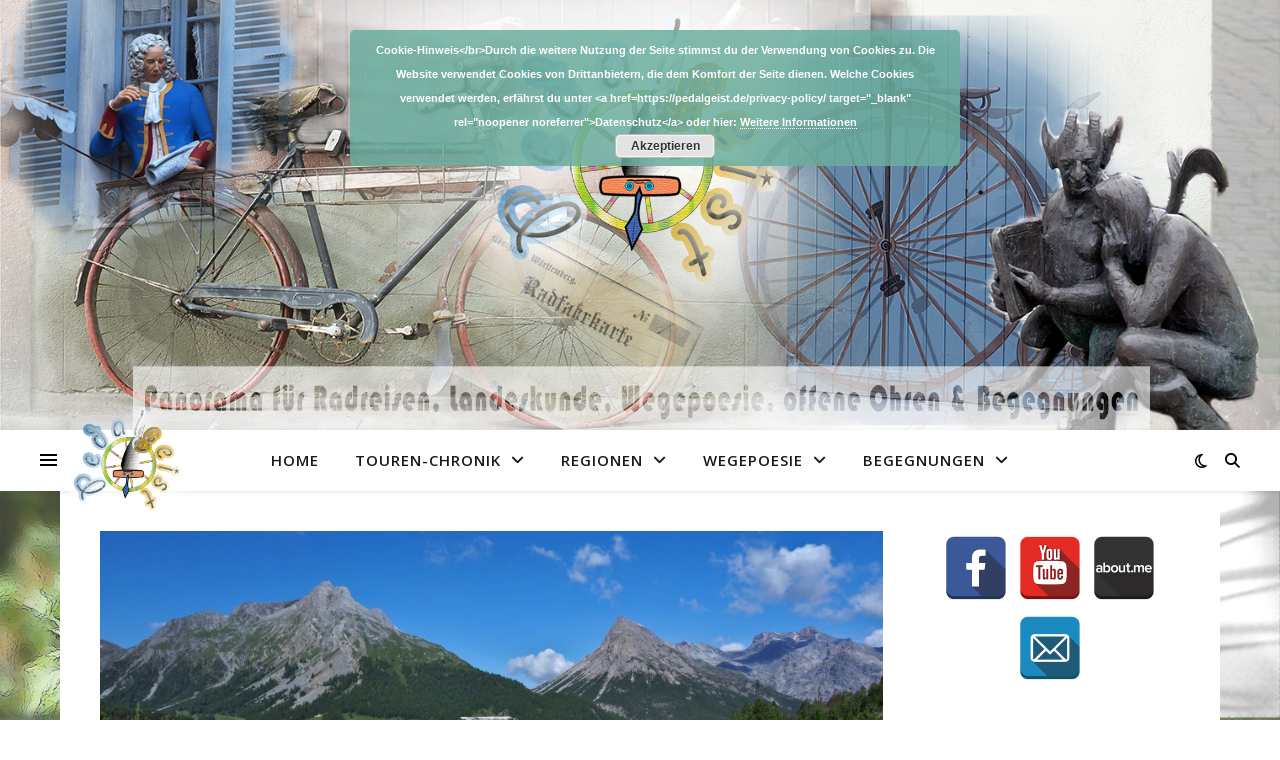

--- FILE ---
content_type: text/html; charset=UTF-8
request_url: https://pedalgeist.de/tag/alpenrosen/
body_size: 19839
content:
<!DOCTYPE html>
<html lang="de">
<head>
	<meta charset="UTF-8">
	<meta name="viewport" content="width=device-width, initial-scale=1.0" />
	<link rel="profile" href="https://gmpg.org/xfn/11">

<title>Alpenrosen &#8211; Pedalgeist</title>
<meta name='robots' content='max-image-preview:large' />
<link rel='dns-prefetch' href='//fonts.googleapis.com' />
<link rel="alternate" type="application/rss+xml" title="Pedalgeist &raquo; Feed" href="https://pedalgeist.de/feed/" />
<link rel="alternate" type="application/rss+xml" title="Pedalgeist &raquo; Kommentar-Feed" href="https://pedalgeist.de/comments/feed/" />
<link rel="alternate" type="application/rss+xml" title="Pedalgeist &raquo; Alpenrosen Schlagwort-Feed" href="https://pedalgeist.de/tag/alpenrosen/feed/" />
<style id='wp-img-auto-sizes-contain-inline-css' type='text/css'>
img:is([sizes=auto i],[sizes^="auto," i]){contain-intrinsic-size:3000px 1500px}
/*# sourceURL=wp-img-auto-sizes-contain-inline-css */
</style>
<style id='wp-emoji-styles-inline-css' type='text/css'>

	img.wp-smiley, img.emoji {
		display: inline !important;
		border: none !important;
		box-shadow: none !important;
		height: 1em !important;
		width: 1em !important;
		margin: 0 0.07em !important;
		vertical-align: -0.1em !important;
		background: none !important;
		padding: 0 !important;
	}
/*# sourceURL=wp-emoji-styles-inline-css */
</style>
<style id='wp-block-library-inline-css' type='text/css'>
:root{--wp-block-synced-color:#7a00df;--wp-block-synced-color--rgb:122,0,223;--wp-bound-block-color:var(--wp-block-synced-color);--wp-editor-canvas-background:#ddd;--wp-admin-theme-color:#007cba;--wp-admin-theme-color--rgb:0,124,186;--wp-admin-theme-color-darker-10:#006ba1;--wp-admin-theme-color-darker-10--rgb:0,107,160.5;--wp-admin-theme-color-darker-20:#005a87;--wp-admin-theme-color-darker-20--rgb:0,90,135;--wp-admin-border-width-focus:2px}@media (min-resolution:192dpi){:root{--wp-admin-border-width-focus:1.5px}}.wp-element-button{cursor:pointer}:root .has-very-light-gray-background-color{background-color:#eee}:root .has-very-dark-gray-background-color{background-color:#313131}:root .has-very-light-gray-color{color:#eee}:root .has-very-dark-gray-color{color:#313131}:root .has-vivid-green-cyan-to-vivid-cyan-blue-gradient-background{background:linear-gradient(135deg,#00d084,#0693e3)}:root .has-purple-crush-gradient-background{background:linear-gradient(135deg,#34e2e4,#4721fb 50%,#ab1dfe)}:root .has-hazy-dawn-gradient-background{background:linear-gradient(135deg,#faaca8,#dad0ec)}:root .has-subdued-olive-gradient-background{background:linear-gradient(135deg,#fafae1,#67a671)}:root .has-atomic-cream-gradient-background{background:linear-gradient(135deg,#fdd79a,#004a59)}:root .has-nightshade-gradient-background{background:linear-gradient(135deg,#330968,#31cdcf)}:root .has-midnight-gradient-background{background:linear-gradient(135deg,#020381,#2874fc)}:root{--wp--preset--font-size--normal:16px;--wp--preset--font-size--huge:42px}.has-regular-font-size{font-size:1em}.has-larger-font-size{font-size:2.625em}.has-normal-font-size{font-size:var(--wp--preset--font-size--normal)}.has-huge-font-size{font-size:var(--wp--preset--font-size--huge)}.has-text-align-center{text-align:center}.has-text-align-left{text-align:left}.has-text-align-right{text-align:right}.has-fit-text{white-space:nowrap!important}#end-resizable-editor-section{display:none}.aligncenter{clear:both}.items-justified-left{justify-content:flex-start}.items-justified-center{justify-content:center}.items-justified-right{justify-content:flex-end}.items-justified-space-between{justify-content:space-between}.screen-reader-text{border:0;clip-path:inset(50%);height:1px;margin:-1px;overflow:hidden;padding:0;position:absolute;width:1px;word-wrap:normal!important}.screen-reader-text:focus{background-color:#ddd;clip-path:none;color:#444;display:block;font-size:1em;height:auto;left:5px;line-height:normal;padding:15px 23px 14px;text-decoration:none;top:5px;width:auto;z-index:100000}html :where(.has-border-color){border-style:solid}html :where([style*=border-top-color]){border-top-style:solid}html :where([style*=border-right-color]){border-right-style:solid}html :where([style*=border-bottom-color]){border-bottom-style:solid}html :where([style*=border-left-color]){border-left-style:solid}html :where([style*=border-width]){border-style:solid}html :where([style*=border-top-width]){border-top-style:solid}html :where([style*=border-right-width]){border-right-style:solid}html :where([style*=border-bottom-width]){border-bottom-style:solid}html :where([style*=border-left-width]){border-left-style:solid}html :where(img[class*=wp-image-]){height:auto;max-width:100%}:where(figure){margin:0 0 1em}html :where(.is-position-sticky){--wp-admin--admin-bar--position-offset:var(--wp-admin--admin-bar--height,0px)}@media screen and (max-width:600px){html :where(.is-position-sticky){--wp-admin--admin-bar--position-offset:0px}}

/*# sourceURL=wp-block-library-inline-css */
</style><style id='global-styles-inline-css' type='text/css'>
:root{--wp--preset--aspect-ratio--square: 1;--wp--preset--aspect-ratio--4-3: 4/3;--wp--preset--aspect-ratio--3-4: 3/4;--wp--preset--aspect-ratio--3-2: 3/2;--wp--preset--aspect-ratio--2-3: 2/3;--wp--preset--aspect-ratio--16-9: 16/9;--wp--preset--aspect-ratio--9-16: 9/16;--wp--preset--color--black: #000000;--wp--preset--color--cyan-bluish-gray: #abb8c3;--wp--preset--color--white: #ffffff;--wp--preset--color--pale-pink: #f78da7;--wp--preset--color--vivid-red: #cf2e2e;--wp--preset--color--luminous-vivid-orange: #ff6900;--wp--preset--color--luminous-vivid-amber: #fcb900;--wp--preset--color--light-green-cyan: #7bdcb5;--wp--preset--color--vivid-green-cyan: #00d084;--wp--preset--color--pale-cyan-blue: #8ed1fc;--wp--preset--color--vivid-cyan-blue: #0693e3;--wp--preset--color--vivid-purple: #9b51e0;--wp--preset--gradient--vivid-cyan-blue-to-vivid-purple: linear-gradient(135deg,rgb(6,147,227) 0%,rgb(155,81,224) 100%);--wp--preset--gradient--light-green-cyan-to-vivid-green-cyan: linear-gradient(135deg,rgb(122,220,180) 0%,rgb(0,208,130) 100%);--wp--preset--gradient--luminous-vivid-amber-to-luminous-vivid-orange: linear-gradient(135deg,rgb(252,185,0) 0%,rgb(255,105,0) 100%);--wp--preset--gradient--luminous-vivid-orange-to-vivid-red: linear-gradient(135deg,rgb(255,105,0) 0%,rgb(207,46,46) 100%);--wp--preset--gradient--very-light-gray-to-cyan-bluish-gray: linear-gradient(135deg,rgb(238,238,238) 0%,rgb(169,184,195) 100%);--wp--preset--gradient--cool-to-warm-spectrum: linear-gradient(135deg,rgb(74,234,220) 0%,rgb(151,120,209) 20%,rgb(207,42,186) 40%,rgb(238,44,130) 60%,rgb(251,105,98) 80%,rgb(254,248,76) 100%);--wp--preset--gradient--blush-light-purple: linear-gradient(135deg,rgb(255,206,236) 0%,rgb(152,150,240) 100%);--wp--preset--gradient--blush-bordeaux: linear-gradient(135deg,rgb(254,205,165) 0%,rgb(254,45,45) 50%,rgb(107,0,62) 100%);--wp--preset--gradient--luminous-dusk: linear-gradient(135deg,rgb(255,203,112) 0%,rgb(199,81,192) 50%,rgb(65,88,208) 100%);--wp--preset--gradient--pale-ocean: linear-gradient(135deg,rgb(255,245,203) 0%,rgb(182,227,212) 50%,rgb(51,167,181) 100%);--wp--preset--gradient--electric-grass: linear-gradient(135deg,rgb(202,248,128) 0%,rgb(113,206,126) 100%);--wp--preset--gradient--midnight: linear-gradient(135deg,rgb(2,3,129) 0%,rgb(40,116,252) 100%);--wp--preset--font-size--small: 13px;--wp--preset--font-size--medium: 20px;--wp--preset--font-size--large: 36px;--wp--preset--font-size--x-large: 42px;--wp--preset--spacing--20: 0.44rem;--wp--preset--spacing--30: 0.67rem;--wp--preset--spacing--40: 1rem;--wp--preset--spacing--50: 1.5rem;--wp--preset--spacing--60: 2.25rem;--wp--preset--spacing--70: 3.38rem;--wp--preset--spacing--80: 5.06rem;--wp--preset--shadow--natural: 6px 6px 9px rgba(0, 0, 0, 0.2);--wp--preset--shadow--deep: 12px 12px 50px rgba(0, 0, 0, 0.4);--wp--preset--shadow--sharp: 6px 6px 0px rgba(0, 0, 0, 0.2);--wp--preset--shadow--outlined: 6px 6px 0px -3px rgb(255, 255, 255), 6px 6px rgb(0, 0, 0);--wp--preset--shadow--crisp: 6px 6px 0px rgb(0, 0, 0);}:root :where(.is-layout-flow) > :first-child{margin-block-start: 0;}:root :where(.is-layout-flow) > :last-child{margin-block-end: 0;}:root :where(.is-layout-flow) > *{margin-block-start: 24px;margin-block-end: 0;}:root :where(.is-layout-constrained) > :first-child{margin-block-start: 0;}:root :where(.is-layout-constrained) > :last-child{margin-block-end: 0;}:root :where(.is-layout-constrained) > *{margin-block-start: 24px;margin-block-end: 0;}:root :where(.is-layout-flex){gap: 24px;}:root :where(.is-layout-grid){gap: 24px;}body .is-layout-flex{display: flex;}.is-layout-flex{flex-wrap: wrap;align-items: center;}.is-layout-flex > :is(*, div){margin: 0;}body .is-layout-grid{display: grid;}.is-layout-grid > :is(*, div){margin: 0;}.has-black-color{color: var(--wp--preset--color--black) !important;}.has-cyan-bluish-gray-color{color: var(--wp--preset--color--cyan-bluish-gray) !important;}.has-white-color{color: var(--wp--preset--color--white) !important;}.has-pale-pink-color{color: var(--wp--preset--color--pale-pink) !important;}.has-vivid-red-color{color: var(--wp--preset--color--vivid-red) !important;}.has-luminous-vivid-orange-color{color: var(--wp--preset--color--luminous-vivid-orange) !important;}.has-luminous-vivid-amber-color{color: var(--wp--preset--color--luminous-vivid-amber) !important;}.has-light-green-cyan-color{color: var(--wp--preset--color--light-green-cyan) !important;}.has-vivid-green-cyan-color{color: var(--wp--preset--color--vivid-green-cyan) !important;}.has-pale-cyan-blue-color{color: var(--wp--preset--color--pale-cyan-blue) !important;}.has-vivid-cyan-blue-color{color: var(--wp--preset--color--vivid-cyan-blue) !important;}.has-vivid-purple-color{color: var(--wp--preset--color--vivid-purple) !important;}.has-black-background-color{background-color: var(--wp--preset--color--black) !important;}.has-cyan-bluish-gray-background-color{background-color: var(--wp--preset--color--cyan-bluish-gray) !important;}.has-white-background-color{background-color: var(--wp--preset--color--white) !important;}.has-pale-pink-background-color{background-color: var(--wp--preset--color--pale-pink) !important;}.has-vivid-red-background-color{background-color: var(--wp--preset--color--vivid-red) !important;}.has-luminous-vivid-orange-background-color{background-color: var(--wp--preset--color--luminous-vivid-orange) !important;}.has-luminous-vivid-amber-background-color{background-color: var(--wp--preset--color--luminous-vivid-amber) !important;}.has-light-green-cyan-background-color{background-color: var(--wp--preset--color--light-green-cyan) !important;}.has-vivid-green-cyan-background-color{background-color: var(--wp--preset--color--vivid-green-cyan) !important;}.has-pale-cyan-blue-background-color{background-color: var(--wp--preset--color--pale-cyan-blue) !important;}.has-vivid-cyan-blue-background-color{background-color: var(--wp--preset--color--vivid-cyan-blue) !important;}.has-vivid-purple-background-color{background-color: var(--wp--preset--color--vivid-purple) !important;}.has-black-border-color{border-color: var(--wp--preset--color--black) !important;}.has-cyan-bluish-gray-border-color{border-color: var(--wp--preset--color--cyan-bluish-gray) !important;}.has-white-border-color{border-color: var(--wp--preset--color--white) !important;}.has-pale-pink-border-color{border-color: var(--wp--preset--color--pale-pink) !important;}.has-vivid-red-border-color{border-color: var(--wp--preset--color--vivid-red) !important;}.has-luminous-vivid-orange-border-color{border-color: var(--wp--preset--color--luminous-vivid-orange) !important;}.has-luminous-vivid-amber-border-color{border-color: var(--wp--preset--color--luminous-vivid-amber) !important;}.has-light-green-cyan-border-color{border-color: var(--wp--preset--color--light-green-cyan) !important;}.has-vivid-green-cyan-border-color{border-color: var(--wp--preset--color--vivid-green-cyan) !important;}.has-pale-cyan-blue-border-color{border-color: var(--wp--preset--color--pale-cyan-blue) !important;}.has-vivid-cyan-blue-border-color{border-color: var(--wp--preset--color--vivid-cyan-blue) !important;}.has-vivid-purple-border-color{border-color: var(--wp--preset--color--vivid-purple) !important;}.has-vivid-cyan-blue-to-vivid-purple-gradient-background{background: var(--wp--preset--gradient--vivid-cyan-blue-to-vivid-purple) !important;}.has-light-green-cyan-to-vivid-green-cyan-gradient-background{background: var(--wp--preset--gradient--light-green-cyan-to-vivid-green-cyan) !important;}.has-luminous-vivid-amber-to-luminous-vivid-orange-gradient-background{background: var(--wp--preset--gradient--luminous-vivid-amber-to-luminous-vivid-orange) !important;}.has-luminous-vivid-orange-to-vivid-red-gradient-background{background: var(--wp--preset--gradient--luminous-vivid-orange-to-vivid-red) !important;}.has-very-light-gray-to-cyan-bluish-gray-gradient-background{background: var(--wp--preset--gradient--very-light-gray-to-cyan-bluish-gray) !important;}.has-cool-to-warm-spectrum-gradient-background{background: var(--wp--preset--gradient--cool-to-warm-spectrum) !important;}.has-blush-light-purple-gradient-background{background: var(--wp--preset--gradient--blush-light-purple) !important;}.has-blush-bordeaux-gradient-background{background: var(--wp--preset--gradient--blush-bordeaux) !important;}.has-luminous-dusk-gradient-background{background: var(--wp--preset--gradient--luminous-dusk) !important;}.has-pale-ocean-gradient-background{background: var(--wp--preset--gradient--pale-ocean) !important;}.has-electric-grass-gradient-background{background: var(--wp--preset--gradient--electric-grass) !important;}.has-midnight-gradient-background{background: var(--wp--preset--gradient--midnight) !important;}.has-small-font-size{font-size: var(--wp--preset--font-size--small) !important;}.has-medium-font-size{font-size: var(--wp--preset--font-size--medium) !important;}.has-large-font-size{font-size: var(--wp--preset--font-size--large) !important;}.has-x-large-font-size{font-size: var(--wp--preset--font-size--x-large) !important;}
/*# sourceURL=global-styles-inline-css */
</style>

<style id='classic-theme-styles-inline-css' type='text/css'>
/*! This file is auto-generated */
.wp-block-button__link{color:#fff;background-color:#32373c;border-radius:9999px;box-shadow:none;text-decoration:none;padding:calc(.667em + 2px) calc(1.333em + 2px);font-size:1.125em}.wp-block-file__button{background:#32373c;color:#fff;text-decoration:none}
/*# sourceURL=/wp-includes/css/classic-themes.min.css */
</style>
<link rel='stylesheet' id='spacexchimp_p005-bootstrap-tooltip-css-css' href='https://pedalgeist.de/wp-content/plugins/social-media-buttons-toolbar/inc/lib/bootstrap-tooltip/bootstrap-tooltip.css?ver=5.0' type='text/css' media='all' />
<link rel='stylesheet' id='spacexchimp_p005-frontend-css-css' href='https://pedalgeist.de/wp-content/plugins/social-media-buttons-toolbar/inc/css/frontend.css?ver=5.0' type='text/css' media='all' />
<style id='spacexchimp_p005-frontend-css-inline-css' type='text/css'>

                    .sxc-follow-buttons {
                        text-align: center !important;
                    }
                    .sxc-follow-buttons .sxc-follow-button,
                    .sxc-follow-buttons .sxc-follow-button a,
                    .sxc-follow-buttons .sxc-follow-button a img {
                        width: 64px !important;
                        height: 64px !important;
                    }
                    .sxc-follow-buttons .sxc-follow-button {
                        margin: 5px !important;
                    }
                  
/*# sourceURL=spacexchimp_p005-frontend-css-inline-css */
</style>
<link rel='stylesheet' id='ashe-style-css' href='https://pedalgeist.de/wp-content/themes/ashe/style.css?ver=2.234' type='text/css' media='all' />
<link rel='stylesheet' id='fontawesome-css' href='https://pedalgeist.de/wp-content/themes/ashe/assets/css/fontawesome.min.css?ver=6.5.1' type='text/css' media='all' />
<link rel='stylesheet' id='fontello-css' href='https://pedalgeist.de/wp-content/themes/ashe/assets/css/fontello.css?ver=6.9' type='text/css' media='all' />
<link rel='stylesheet' id='slick-css' href='https://pedalgeist.de/wp-content/themes/ashe/assets/css/slick.css?ver=6.9' type='text/css' media='all' />
<link rel='stylesheet' id='scrollbar-css' href='https://pedalgeist.de/wp-content/themes/ashe/assets/css/perfect-scrollbar.css?ver=6.9' type='text/css' media='all' />
<link rel='stylesheet' id='ashe-responsive-css' href='https://pedalgeist.de/wp-content/themes/ashe/assets/css/responsive.css?ver=1.9.7' type='text/css' media='all' />
<link rel='stylesheet' id='ashe-playfair-font-css' href='//fonts.googleapis.com/css?family=Playfair+Display%3A400%2C700&#038;ver=1.0.0' type='text/css' media='all' />
<link rel='stylesheet' id='ashe-opensans-font-css' href='//fonts.googleapis.com/css?family=Open+Sans%3A400italic%2C400%2C600italic%2C600%2C700italic%2C700&#038;ver=1.0.0' type='text/css' media='all' />
<link rel='stylesheet' id='ashe-kalam-font-css' href='//fonts.googleapis.com/css?family=Kalam&#038;ver=1.0.0' type='text/css' media='all' />
<script type="text/javascript" src="https://pedalgeist.de/wp-includes/js/jquery/jquery.min.js?ver=3.7.1" id="jquery-core-js"></script>
<script type="text/javascript" src="https://pedalgeist.de/wp-includes/js/jquery/jquery-migrate.min.js?ver=3.4.1" id="jquery-migrate-js"></script>
<script type="text/javascript" src="https://pedalgeist.de/wp-content/plugins/social-media-buttons-toolbar/inc/lib/bootstrap-tooltip/bootstrap-tooltip.js?ver=5.0" id="spacexchimp_p005-bootstrap-tooltip-js-js"></script>
<link rel="https://api.w.org/" href="https://pedalgeist.de/wp-json/" /><link rel="alternate" title="JSON" type="application/json" href="https://pedalgeist.de/wp-json/wp/v2/tags/606" /><link rel="EditURI" type="application/rsd+xml" title="RSD" href="https://pedalgeist.de/xmlrpc.php?rsd" />
<meta name="generator" content="WordPress 6.9" />
<style id="ashe_dynamic_css">#top-bar {background-color: #ffffff;}#top-bar a {color: #000000;}#top-bar a:hover,#top-bar li.current-menu-item > a,#top-bar li.current-menu-ancestor > a,#top-bar .sub-menu li.current-menu-item > a,#top-bar .sub-menu li.current-menu-ancestor> a {color: #ca9b52;}#top-menu .sub-menu,#top-menu .sub-menu a {background-color: #ffffff;border-color: rgba(0,0,0, 0.05);}@media screen and ( max-width: 979px ) {.top-bar-socials {float: none !important;}.top-bar-socials a {line-height: 40px !important;}}.header-logo a,.site-description {color: #111111;}.entry-header {background-color: #ffffff;}#main-nav {background-color: #ffffff;box-shadow: 0px 1px 5px rgba(0,0,0, 0.1);}#featured-links h6 {background-color: rgba(255,255,255, 0.85);color: #000000;}#main-nav a,#main-nav i,#main-nav #s {color: #000000;}.main-nav-sidebar span,.sidebar-alt-close-btn span {background-color: #000000;}#main-nav a:hover,#main-nav i:hover,#main-nav li.current-menu-item > a,#main-nav li.current-menu-ancestor > a,#main-nav .sub-menu li.current-menu-item > a,#main-nav .sub-menu li.current-menu-ancestor> a {color: #ca9b52;}.main-nav-sidebar:hover span {background-color: #ca9b52;}#main-menu .sub-menu,#main-menu .sub-menu a {background-color: #ffffff;border-color: rgba(0,0,0, 0.05);}#main-nav #s {background-color: #ffffff;}#main-nav #s::-webkit-input-placeholder { /* Chrome/Opera/Safari */color: rgba(0,0,0, 0.7);}#main-nav #s::-moz-placeholder { /* Firefox 19+ */color: rgba(0,0,0, 0.7);}#main-nav #s:-ms-input-placeholder { /* IE 10+ */color: rgba(0,0,0, 0.7);}#main-nav #s:-moz-placeholder { /* Firefox 18- */color: rgba(0,0,0, 0.7);}/* Background */.sidebar-alt,#featured-links,.main-content,.featured-slider-area,.page-content select,.page-content input,.page-content textarea {background-color: #ffffff;}/* Text */.page-content,.page-content select,.page-content input,.page-content textarea,.page-content .post-author a,.page-content .ashe-widget a,.page-content .comment-author {color: #464646;}/* Title */.page-content h1,.page-content h2,.page-content h3,.page-content h4,.page-content h5,.page-content h6,.page-content .post-title a,.page-content .author-description h4 a,.page-content .related-posts h4 a,.page-content .blog-pagination .previous-page a,.page-content .blog-pagination .next-page a,blockquote,.page-content .post-share a {color: #030303;}.page-content .post-title a:hover {color: rgba(3,3,3, 0.75);}/* Meta */.page-content .post-date,.page-content .post-comments,.page-content .post-author,.page-content [data-layout*="list"] .post-author a,.page-content .related-post-date,.page-content .comment-meta a,.page-content .author-share a,.page-content .post-tags a,.page-content .tagcloud a,.widget_categories li,.widget_archive li,.ahse-subscribe-box p,.rpwwt-post-author,.rpwwt-post-categories,.rpwwt-post-date,.rpwwt-post-comments-number {color: #a1a1a1;}.page-content input::-webkit-input-placeholder { /* Chrome/Opera/Safari */color: #a1a1a1;}.page-content input::-moz-placeholder { /* Firefox 19+ */color: #a1a1a1;}.page-content input:-ms-input-placeholder { /* IE 10+ */color: #a1a1a1;}.page-content input:-moz-placeholder { /* Firefox 18- */color: #a1a1a1;}/* Accent */a,.post-categories,.page-content .ashe-widget.widget_text a {color: #ca9b52;}/* Disable TMP.page-content .elementor a,.page-content .elementor a:hover {color: inherit;}*/.ps-container > .ps-scrollbar-y-rail > .ps-scrollbar-y {background: #ca9b52;}a:not(.header-logo-a):hover {color: rgba(202,155,82, 0.8);}blockquote {border-color: #ca9b52;}/* Selection */::-moz-selection {color: #ffffff;background: #ca9b52;}::selection {color: #ffffff;background: #ca9b52;}/* Border */.page-content .post-footer,[data-layout*="list"] .blog-grid > li,.page-content .author-description,.page-content .related-posts,.page-content .entry-comments,.page-content .ashe-widget li,.page-content #wp-calendar,.page-content #wp-calendar caption,.page-content #wp-calendar tbody td,.page-content .widget_nav_menu li a,.page-content .tagcloud a,.page-content select,.page-content input,.page-content textarea,.widget-title h2:before,.widget-title h2:after,.post-tags a,.gallery-caption,.wp-caption-text,table tr,table th,table td,pre,.category-description {border-color: #e8e8e8;}hr {background-color: #e8e8e8;}/* Buttons */.widget_search i,.widget_search #searchsubmit,.wp-block-search button,.single-navigation i,.page-content .submit,.page-content .blog-pagination.numeric a,.page-content .blog-pagination.load-more a,.page-content .ashe-subscribe-box input[type="submit"],.page-content .widget_wysija input[type="submit"],.page-content .post-password-form input[type="submit"],.page-content .wpcf7 [type="submit"] {color: #ffffff;background-color: #333333;}.single-navigation i:hover,.page-content .submit:hover,.ashe-boxed-style .page-content .submit:hover,.page-content .blog-pagination.numeric a:hover,.ashe-boxed-style .page-content .blog-pagination.numeric a:hover,.page-content .blog-pagination.numeric span,.page-content .blog-pagination.load-more a:hover,.page-content .ashe-subscribe-box input[type="submit"]:hover,.page-content .widget_wysija input[type="submit"]:hover,.page-content .post-password-form input[type="submit"]:hover,.page-content .wpcf7 [type="submit"]:hover {color: #ffffff;background-color: #ca9b52;}/* Image Overlay */.image-overlay,#infscr-loading,.page-content h4.image-overlay {color: #ffffff;background-color: rgba(73,73,73, 0.3);}.image-overlay a,.post-slider .prev-arrow,.post-slider .next-arrow,.page-content .image-overlay a,#featured-slider .slick-arrow,#featured-slider .slider-dots {color: #ffffff;}.slide-caption {background: rgba(255,255,255, 0.95);}#featured-slider .slick-active {background: #ffffff;}#page-footer,#page-footer select,#page-footer input,#page-footer textarea {background-color: #f6f6f6;color: #333333;}#page-footer,#page-footer a,#page-footer select,#page-footer input,#page-footer textarea {color: #333333;}#page-footer #s::-webkit-input-placeholder { /* Chrome/Opera/Safari */color: #333333;}#page-footer #s::-moz-placeholder { /* Firefox 19+ */color: #333333;}#page-footer #s:-ms-input-placeholder { /* IE 10+ */color: #333333;}#page-footer #s:-moz-placeholder { /* Firefox 18- */color: #333333;}/* Title */#page-footer h1,#page-footer h2,#page-footer h3,#page-footer h4,#page-footer h5,#page-footer h6 {color: #111111;}#page-footer a:hover {color: #ca9b52;}/* Border */#page-footer a,#page-footer .ashe-widget li,#page-footer #wp-calendar,#page-footer #wp-calendar caption,#page-footer #wp-calendar tbody td,#page-footer .widget_nav_menu li a,#page-footer select,#page-footer input,#page-footer textarea,#page-footer .widget-title h2:before,#page-footer .widget-title h2:after,.footer-widgets {border-color: #e0dbdb;}#page-footer hr {background-color: #e0dbdb;}.ashe-preloader-wrap {background-color: #ffffff;}@media screen and ( max-width: 768px ) {#featured-links {display: none;}}@media screen and ( max-width: 640px ) {.related-posts {display: none;}}.header-logo a {font-family: 'Kalam';}#top-menu li a {font-family: 'Open Sans';}#main-menu li a {font-family: 'Open Sans';}#mobile-menu li,.mobile-menu-btn a {font-family: 'Open Sans';}#top-menu li a,#main-menu li a,#mobile-menu li,.mobile-menu-btn a {text-transform: uppercase;}.boxed-wrapper {max-width: 1160px;}.sidebar-alt {max-width: 330px;left: -330px; padding: 85px 35px 0px;}.sidebar-left,.sidebar-right {width: 297px;}.main-container {width: calc(100% - 297px);width: -webkit-calc(100% - 297px);}#top-bar > div,#main-nav > div,#featured-links,.main-content,.page-footer-inner,.featured-slider-area.boxed-wrapper {padding-left: 40px;padding-right: 40px;}#top-menu {float: left;}.top-bar-socials {float: right;}.entry-header {height: 500px;background-image:url(https://pedalgeist.de/wp-content/uploads/2019/09/header_velo_retro_collage_neu2.png);background-size: cover;}.entry-header {background-position: center center;}.logo-img {max-width: 1020px;}.mini-logo a {max-width: 115px;}.header-logo a:not(.logo-img),.site-description {display: none;}#main-nav {text-align: center;}.main-nav-sidebar {position: absolute;top: 0px;left: 40px;z-index: 1;}.main-nav-icons {position: absolute;top: 0px;right: 40px;z-index: 2;}.mini-logo {position: absolute;left: auto;top: 0;}.main-nav-sidebar ~ .mini-logo {margin-left: 30px;}#featured-links .featured-link {margin-right: 20px;}#featured-links .featured-link:last-of-type {margin-right: 0;}#featured-links .featured-link {width: calc( (100% - -20px) / 0 - 1px);width: -webkit-calc( (100% - -20px) / 0- 1px);}.featured-link:nth-child(1) .cv-inner {display: none;}.featured-link:nth-child(2) .cv-inner {display: none;}.featured-link:nth-child(3) .cv-inner {display: none;}.blog-grid > li {width: 100%;margin-bottom: 30px;}.sidebar-right {padding-left: 37px;}.footer-widgets > .ashe-widget {width: 30%;margin-right: 5%;}.footer-widgets > .ashe-widget:nth-child(3n+3) {margin-right: 0;}.footer-widgets > .ashe-widget:nth-child(3n+4) {clear: both;}.copyright-info {float: right;}.footer-socials {float: left;}.woocommerce div.product .stock,.woocommerce div.product p.price,.woocommerce div.product span.price,.woocommerce ul.products li.product .price,.woocommerce-Reviews .woocommerce-review__author,.woocommerce form .form-row .required,.woocommerce form .form-row.woocommerce-invalid label,.woocommerce .page-content div.product .woocommerce-tabs ul.tabs li a {color: #464646;}.woocommerce a.remove:hover {color: #464646 !important;}.woocommerce a.remove,.woocommerce .product_meta,.page-content .woocommerce-breadcrumb,.page-content .woocommerce-review-link,.page-content .woocommerce-breadcrumb a,.page-content .woocommerce-MyAccount-navigation-link a,.woocommerce .woocommerce-info:before,.woocommerce .page-content .woocommerce-result-count,.woocommerce-page .page-content .woocommerce-result-count,.woocommerce-Reviews .woocommerce-review__published-date,.woocommerce .product_list_widget .quantity,.woocommerce .widget_products .amount,.woocommerce .widget_price_filter .price_slider_amount,.woocommerce .widget_recently_viewed_products .amount,.woocommerce .widget_top_rated_products .amount,.woocommerce .widget_recent_reviews .reviewer {color: #a1a1a1;}.woocommerce a.remove {color: #a1a1a1 !important;}p.demo_store,.woocommerce-store-notice,.woocommerce span.onsale { background-color: #ca9b52;}.woocommerce .star-rating::before,.woocommerce .star-rating span::before,.woocommerce .page-content ul.products li.product .button,.page-content .woocommerce ul.products li.product .button,.page-content .woocommerce-MyAccount-navigation-link.is-active a,.page-content .woocommerce-MyAccount-navigation-link a:hover { color: #ca9b52;}.woocommerce form.login,.woocommerce form.register,.woocommerce-account fieldset,.woocommerce form.checkout_coupon,.woocommerce .woocommerce-info,.woocommerce .woocommerce-error,.woocommerce .woocommerce-message,.woocommerce .widget_shopping_cart .total,.woocommerce.widget_shopping_cart .total,.woocommerce-Reviews .comment_container,.woocommerce-cart #payment ul.payment_methods,#add_payment_method #payment ul.payment_methods,.woocommerce-checkout #payment ul.payment_methods,.woocommerce div.product .woocommerce-tabs ul.tabs::before,.woocommerce div.product .woocommerce-tabs ul.tabs::after,.woocommerce div.product .woocommerce-tabs ul.tabs li,.woocommerce .woocommerce-MyAccount-navigation-link,.select2-container--default .select2-selection--single {border-color: #e8e8e8;}.woocommerce-cart #payment,#add_payment_method #payment,.woocommerce-checkout #payment,.woocommerce .woocommerce-info,.woocommerce .woocommerce-error,.woocommerce .woocommerce-message,.woocommerce div.product .woocommerce-tabs ul.tabs li {background-color: rgba(232,232,232, 0.3);}.woocommerce-cart #payment div.payment_box::before,#add_payment_method #payment div.payment_box::before,.woocommerce-checkout #payment div.payment_box::before {border-color: rgba(232,232,232, 0.5);}.woocommerce-cart #payment div.payment_box,#add_payment_method #payment div.payment_box,.woocommerce-checkout #payment div.payment_box {background-color: rgba(232,232,232, 0.5);}.page-content .woocommerce input.button,.page-content .woocommerce a.button,.page-content .woocommerce a.button.alt,.page-content .woocommerce button.button.alt,.page-content .woocommerce input.button.alt,.page-content .woocommerce #respond input#submit.alt,.woocommerce .page-content .widget_product_search input[type="submit"],.woocommerce .page-content .woocommerce-message .button,.woocommerce .page-content a.button.alt,.woocommerce .page-content button.button.alt,.woocommerce .page-content #respond input#submit,.woocommerce .page-content .widget_price_filter .button,.woocommerce .page-content .woocommerce-message .button,.woocommerce-page .page-content .woocommerce-message .button,.woocommerce .page-content nav.woocommerce-pagination ul li a,.woocommerce .page-content nav.woocommerce-pagination ul li span {color: #ffffff;background-color: #333333;}.page-content .woocommerce input.button:hover,.page-content .woocommerce a.button:hover,.page-content .woocommerce a.button.alt:hover,.ashe-boxed-style .page-content .woocommerce a.button.alt:hover,.page-content .woocommerce button.button.alt:hover,.page-content .woocommerce input.button.alt:hover,.page-content .woocommerce #respond input#submit.alt:hover,.woocommerce .page-content .woocommerce-message .button:hover,.woocommerce .page-content a.button.alt:hover,.woocommerce .page-content button.button.alt:hover,.ashe-boxed-style.woocommerce .page-content button.button.alt:hover,.ashe-boxed-style.woocommerce .page-content #respond input#submit:hover,.woocommerce .page-content #respond input#submit:hover,.woocommerce .page-content .widget_price_filter .button:hover,.woocommerce .page-content .woocommerce-message .button:hover,.woocommerce-page .page-content .woocommerce-message .button:hover,.woocommerce .page-content nav.woocommerce-pagination ul li a:hover,.woocommerce .page-content nav.woocommerce-pagination ul li span.current {color: #ffffff;background-color: #ca9b52;}.woocommerce .page-content nav.woocommerce-pagination ul li a.prev,.woocommerce .page-content nav.woocommerce-pagination ul li a.next {color: #333333;}.woocommerce .page-content nav.woocommerce-pagination ul li a.prev:hover,.woocommerce .page-content nav.woocommerce-pagination ul li a.next:hover {color: #ca9b52;}.woocommerce .page-content nav.woocommerce-pagination ul li a.prev:after,.woocommerce .page-content nav.woocommerce-pagination ul li a.next:after {color: #ffffff;}.woocommerce .page-content nav.woocommerce-pagination ul li a.prev:hover:after,.woocommerce .page-content nav.woocommerce-pagination ul li a.next:hover:after {color: #ffffff;}.cssload-cube{background-color:#333333;width:9px;height:9px;position:absolute;margin:auto;animation:cssload-cubemove 2s infinite ease-in-out;-o-animation:cssload-cubemove 2s infinite ease-in-out;-ms-animation:cssload-cubemove 2s infinite ease-in-out;-webkit-animation:cssload-cubemove 2s infinite ease-in-out;-moz-animation:cssload-cubemove 2s infinite ease-in-out}.cssload-cube1{left:13px;top:0;animation-delay:.1s;-o-animation-delay:.1s;-ms-animation-delay:.1s;-webkit-animation-delay:.1s;-moz-animation-delay:.1s}.cssload-cube2{left:25px;top:0;animation-delay:.2s;-o-animation-delay:.2s;-ms-animation-delay:.2s;-webkit-animation-delay:.2s;-moz-animation-delay:.2s}.cssload-cube3{left:38px;top:0;animation-delay:.3s;-o-animation-delay:.3s;-ms-animation-delay:.3s;-webkit-animation-delay:.3s;-moz-animation-delay:.3s}.cssload-cube4{left:0;top:13px;animation-delay:.1s;-o-animation-delay:.1s;-ms-animation-delay:.1s;-webkit-animation-delay:.1s;-moz-animation-delay:.1s}.cssload-cube5{left:13px;top:13px;animation-delay:.2s;-o-animation-delay:.2s;-ms-animation-delay:.2s;-webkit-animation-delay:.2s;-moz-animation-delay:.2s}.cssload-cube6{left:25px;top:13px;animation-delay:.3s;-o-animation-delay:.3s;-ms-animation-delay:.3s;-webkit-animation-delay:.3s;-moz-animation-delay:.3s}.cssload-cube7{left:38px;top:13px;animation-delay:.4s;-o-animation-delay:.4s;-ms-animation-delay:.4s;-webkit-animation-delay:.4s;-moz-animation-delay:.4s}.cssload-cube8{left:0;top:25px;animation-delay:.2s;-o-animation-delay:.2s;-ms-animation-delay:.2s;-webkit-animation-delay:.2s;-moz-animation-delay:.2s}.cssload-cube9{left:13px;top:25px;animation-delay:.3s;-o-animation-delay:.3s;-ms-animation-delay:.3s;-webkit-animation-delay:.3s;-moz-animation-delay:.3s}.cssload-cube10{left:25px;top:25px;animation-delay:.4s;-o-animation-delay:.4s;-ms-animation-delay:.4s;-webkit-animation-delay:.4s;-moz-animation-delay:.4s}.cssload-cube11{left:38px;top:25px;animation-delay:.5s;-o-animation-delay:.5s;-ms-animation-delay:.5s;-webkit-animation-delay:.5s;-moz-animation-delay:.5s}.cssload-cube12{left:0;top:38px;animation-delay:.3s;-o-animation-delay:.3s;-ms-animation-delay:.3s;-webkit-animation-delay:.3s;-moz-animation-delay:.3s}.cssload-cube13{left:13px;top:38px;animation-delay:.4s;-o-animation-delay:.4s;-ms-animation-delay:.4s;-webkit-animation-delay:.4s;-moz-animation-delay:.4s}.cssload-cube14{left:25px;top:38px;animation-delay:.5s;-o-animation-delay:.5s;-ms-animation-delay:.5s;-webkit-animation-delay:.5s;-moz-animation-delay:.5s}.cssload-cube15{left:38px;top:38px;animation-delay:.6s;-o-animation-delay:.6s;-ms-animation-delay:.6s;-webkit-animation-delay:.6s;-moz-animation-delay:.6s}.cssload-spinner{margin:auto;width:49px;height:49px;position:relative}@keyframes cssload-cubemove{35%{transform:scale(0.005)}50%{transform:scale(1.7)}65%{transform:scale(0.005)}}@-o-keyframes cssload-cubemove{35%{-o-transform:scale(0.005)}50%{-o-transform:scale(1.7)}65%{-o-transform:scale(0.005)}}@-ms-keyframes cssload-cubemove{35%{-ms-transform:scale(0.005)}50%{-ms-transform:scale(1.7)}65%{-ms-transform:scale(0.005)}}@-webkit-keyframes cssload-cubemove{35%{-webkit-transform:scale(0.005)}50%{-webkit-transform:scale(1.7)}65%{-webkit-transform:scale(0.005)}}@-moz-keyframes cssload-cubemove{35%{-moz-transform:scale(0.005)}50%{-moz-transform:scale(1.7)}65%{-moz-transform:scale(0.005)}}</style><style id="ashe_theme_styles"></style><style type="text/css" id="custom-background-css">
body.custom-background { background-color: #ffffff; background-image: url("https://pedalgeist.de/wp-content/uploads/2019/09/Hintergrundbild_Moosgeist_Radspeichen.jpg"); background-position: center bottom; background-size: cover; background-repeat: no-repeat; background-attachment: fixed; }
</style>
	<link rel="icon" href="https://pedalgeist.de/wp-content/uploads/2019/09/cropped-logo_pedalgeist_4_transparent-32x32.jpg" sizes="32x32" />
<link rel="icon" href="https://pedalgeist.de/wp-content/uploads/2019/09/cropped-logo_pedalgeist_4_transparent-192x192.jpg" sizes="192x192" />
<link rel="apple-touch-icon" href="https://pedalgeist.de/wp-content/uploads/2019/09/cropped-logo_pedalgeist_4_transparent-180x180.jpg" />
<meta name="msapplication-TileImage" content="https://pedalgeist.de/wp-content/uploads/2019/09/cropped-logo_pedalgeist_4_transparent-270x270.jpg" />
		<style type="text/css" id="wp-custom-css">
			/* 
Anpassung Unterblog display-posts (Blog auf Seite, Blog im Blog, Liste 1spaltig, Bild links) 
*/

.display-posts-listing.image-left .listing-item {
	overflow: hidden; 
	margin-bottom: 32px;
	width: 100%;
}

.display-posts-listing.image-left .image {
	float: left;
	margin: 0 16px 0 0;
}

.display-posts-listing.image-left .title {
	display: block;
}

.display-posts-listing.image-left .title {
	display: block;
	color: #ca9d75;
	font-weight: 600;
	font-size: 110%;
}

.display-posts-listing.image-left .excerpt-dash { 
	display: inline-block; 
}

.display-posts-listing.image-left .date { 
	font-style: italic;
	font-size: 90%;
}

/* 
Anpassung Unterblog display-posts (Blog auf Seite, Blog im Blog, Liste 2spaltig, Bild oben) 
*/

.display-posts-listing.image-top .listing-item
{
	overflow: hidden; 
	margin-bottom: 32px;
	width: 100%;
}

.display-posts-listing.image-top .image
{
	float: none;
	margin: 0 0 0 0;
}

.display-posts-listing.image-top .title
{
	display: block;
	color: #ca9d75;
	font-weight: 600;
	font-size: 110%;
	margin-top: 6px;
}

.display-posts-listing.image-top .excerpt-dash
{ 
	display: inline-block; 
}

.display-posts-listing.image-top .date
{ 
	font-style: italic;
	font-size: 90%;
}

/*
Anpassung der Überschriften auf (Blog-)Seiten
*/

.post h1
{
	color: #185e55;
	font-size: 42px;
	font-weight: 500;
	font-family: 'Playfair Display';
	letter-spacing: -0.px;
}

.post-content h2
{
	color: #a0b25a;
	font-size: 26px;
	font-family: 'Open Sans';
	font-weight: 600;
	letter-spacing: -1.5px;
	margin-top: 25px;
}

.post-content h3
{
	color: #144e00;
	font-size: 22px;
	font-family: 'Open Sans';
	font-weight: 700;
	letter-spacing: -1.5px;
	margin-top: 25px;
	margin-bottom: 20px;
}

.post-content h4
{
	color: #185e55;
	font-size: 18px;
	font-weight: 600;
	font-family: 'Open Sans';
	letter-spacing: -1.2px;
	margin-top: 25px;
	margin-bottom: 10px;
}

.post-content h5
{
	color: #685e55;
	font-size: 16px;
	font-weight: 600;
	font-family: 'Open Sans';
	letter-spacing: 1.2px;
	margin-top: 25px;
	margin-bottom: 10px;
}

/*
Anspassung Untermenüs im Hauptmenü mit semitranparenter Hintergrundfarbe
*/

#main-menu .sub-menu a
{
 background-color: #c8dfdc;
	opacity: 1;
}

#main-menu
{
	opacity: 0.90;
}

/*
Formatierung von Widgets im Seitenmenü (Neue Posts, Kalender, RSS-Feeds)
 */

.widget_recent_comments li,
.widget_meta li,
.widget_recent_comments li,
.widget_pages > ul > li,
.widget_archive li,
.widget_categories > ul > li,
.widget_recent_entries ul li,
.widget_rss
{
  border: solid 1.5px #185e55;
	line-height: 35px;
	background-color: #b4cfe0;
	padding-left: 5px;
	padding-right: 5px;
}

#wp-calendar
{
	background-color: #d4b07c;
}

#wp-calendar thead tr th 
{
	background-color: #be7460;
}

#wp-calendar tfoot td 
{
	background-color: #f4db8f;
}

.rsswidget customize-unpreviewable
{
	background-color: #698ba6;
}

.widget_rss .widget-title
{
	background-color: #c8dfdc;
	margin-top: 5px;
}

/*
Formatierung der Bildunterschrift
 */
.wp-block-image
{
	color: #699785;
	font-size: 13px;
	font-weight: 600;
	line-height: 1.3;
}

.wp-block-image .alignnone>figcaption
.wp-block-image .aligncenter>figcaption, 
.wp-block-image .alignleft>figcaption, 
.wp-block-image .alignright>figcaption, 
.wp-block-image.is-resized>figcaption {
     text-align: justify !important;
}

figcaption.blocks-gallery-caption
{
	line-height: 1.3;
	margin-bottom: 10px;
	margin-top: -25px;
	color: #699785;
	font-size: 14px;
	font-weight: 600;
}

figcaption.blocks-gallery-caption .has-inline-color
{
	color: #699785;
	font-size: 14px;
	font-weight: 600;
}

.sonderblog_neben_bild {
	text-align: justify;
}

/*
Bildgalerie, Text-Media-Block
 */
.wp-block-gallery.has-nested-images
{
	margin-bottom: 15px;
}

.wp-block-media-text
{
	margin-bottom: 15px;
}		</style>
		<link rel='stylesheet' id='basecss-css' href='https://pedalgeist.de/wp-content/plugins/eu-cookie-law/css/style.css?ver=6.9' type='text/css' media='all' />
<link rel='stylesheet' id='mediaelement-css' href='https://pedalgeist.de/wp-includes/js/mediaelement/mediaelementplayer-legacy.min.css?ver=4.2.17' type='text/css' media='all' />
<link rel='stylesheet' id='wp-mediaelement-css' href='https://pedalgeist.de/wp-includes/js/mediaelement/wp-mediaelement.min.css?ver=6.9' type='text/css' media='all' />
</head>

<body class="archive tag tag-alpenrosen tag-606 custom-background wp-custom-logo wp-embed-responsive wp-theme-ashe">
	
	<!-- Preloader -->
	
	<!-- Page Wrapper -->
	<div id="page-wrap">

		<!-- Boxed Wrapper -->
		<div id="page-header" >

		
	<div class="entry-header">
		<div class="cv-outer">
		<div class="cv-inner">
			<div class="header-logo">
				
				
					<a href="https://pedalgeist.de/" title="Pedalgeist" class="logo-img">
						<img src="https://pedalgeist.de/wp-content/uploads/2019/09/logo_transparent3.png" width="1620" height="1080" alt="Pedalgeist">
					</a>

				
								
				<p class="site-description">Panorama für Radreisen, Landeskunde, Wegepoesie, offene Ohren &amp; Begegnungen</p>
				
			</div>
		</div>
		</div>
	</div>


<div id="main-nav" class="clear-fix">

	<div >	
		
		<!-- Alt Sidebar Icon -->
				<div class="main-nav-sidebar">
			<div>
				<span></span>
				<span></span>
				<span></span>
			</div>
		</div>
		
		<!-- Mini Logo -->
				<div class="mini-logo">
			<a href="https://pedalgeist.de/" title="Pedalgeist" >
				<img src="https://pedalgeist.de/wp-content/uploads/2019/09/logo_pedalgeist_3_transparent.png" width="382" height="381" alt="Pedalgeist">
			</a>
		</div>
		
		<!-- Icons -->
		<div class="main-nav-icons">
							<div class="dark-mode-switcher">
					<i class="fa-regular fa-moon" aria-hidden="true"></i>

									</div>
			
						<div class="main-nav-search">
				<i class="fa-solid fa-magnifying-glass"></i>
				<i class="fa-solid fa-xmark"></i>
				<form role="search" method="get" id="searchform" class="clear-fix" action="https://pedalgeist.de/"><input type="search" name="s" id="s" placeholder="Suchen …" data-placeholder="Text eingeben und [Enter-Taste] ..." value="" /><i class="fa-solid fa-magnifying-glass"></i><input type="submit" id="searchsubmit" value="st" /></form>			</div>
					</div>

		<nav class="main-menu-container"><ul id="main-menu" class=""><li id="menu-item-99" class="menu-item menu-item-type-custom menu-item-object-custom menu-item-home menu-item-99"><a href="https://pedalgeist.de">Home</a></li>
<li id="menu-item-320" class="menu-item menu-item-type-custom menu-item-object-custom menu-item-has-children menu-item-320"><a>Touren-Chronik</a>
<ul class="sub-menu">
	<li id="menu-item-658" class="menu-item menu-item-type-post_type menu-item-object-page menu-item-658"><a href="https://pedalgeist.de/regionalspritzer/">Regionalspritzer</a></li>
	<li id="menu-item-645" class="menu-item menu-item-type-post_type menu-item-object-page menu-item-645"><a href="https://pedalgeist.de/neues-vom-schwarzwaldboten/">Neues vom Schwarzwaldboten</a></li>
	<li id="menu-item-1886" class="menu-item menu-item-type-post_type menu-item-object-page menu-item-1886"><a href="https://pedalgeist.de/alpen-touren/">Alpentouren</a></li>
	<li id="menu-item-646" class="menu-item menu-item-type-post_type menu-item-object-page menu-item-646"><a href="https://pedalgeist.de/vogesen-trips/">Vogesen-Trips</a></li>
	<li id="menu-item-647" class="menu-item menu-item-type-post_type menu-item-object-page menu-item-647"><a href="https://pedalgeist.de/jura-pruefungen/">Jura-Prüfungen</a></li>
	<li id="menu-item-681" class="menu-item menu-item-type-post_type menu-item-object-page menu-item-681"><a href="https://pedalgeist.de/pyrenaeen-kreuzquer/">Pyrenäen kreuzquer</a></li>
	<li id="menu-item-682" class="menu-item menu-item-type-post_type menu-item-object-page menu-item-682"><a href="https://pedalgeist.de/mare-nostrum/">Mare Nostrum</a></li>
	<li id="menu-item-671" class="menu-item menu-item-type-post_type menu-item-object-page menu-item-671"><a href="https://pedalgeist.de/europas-mitte/">Europas Mitte</a></li>
</ul>
</li>
<li id="menu-item-290" class="menu-item menu-item-type-custom menu-item-object-custom menu-item-has-children menu-item-290"><a>Regionen</a>
<ul class="sub-menu">
	<li id="menu-item-1734" class="menu-item menu-item-type-post_type menu-item-object-page menu-item-1734"><a href="https://pedalgeist.de/nahaufnahme-suedwest/">Nahaufnahme Südwest</a></li>
	<li id="menu-item-2533" class="menu-item menu-item-type-post_type menu-item-object-page menu-item-2533"><a href="https://pedalgeist.de/mitteleuropa/">Mitteleuropa</a></li>
	<li id="menu-item-1940" class="menu-item menu-item-type-post_type menu-item-object-page menu-item-1940"><a href="https://pedalgeist.de/alpen/">Alpen</a></li>
	<li id="menu-item-2501" class="menu-item menu-item-type-post_type menu-item-object-page menu-item-2501"><a href="https://pedalgeist.de/pyrenaeen/">Pyrenäen</a></li>
	<li id="menu-item-11184" class="menu-item menu-item-type-post_type menu-item-object-page menu-item-11184"><a href="https://pedalgeist.de/suedeuropa/">Südeuropa</a></li>
</ul>
</li>
<li id="menu-item-339" class="menu-item menu-item-type-custom menu-item-object-custom menu-item-has-children menu-item-339"><a>Wegepoesie</a>
<ul class="sub-menu">
	<li id="menu-item-141" class="menu-item menu-item-type-taxonomy menu-item-object-category menu-item-141"><a href="https://pedalgeist.de/category/geschichten/">Geschichten</a></li>
	<li id="menu-item-341" class="menu-item menu-item-type-taxonomy menu-item-object-category menu-item-341"><a href="https://pedalgeist.de/category/gedichte/">Gedichte</a></li>
	<li id="menu-item-340" class="menu-item menu-item-type-taxonomy menu-item-object-category menu-item-340"><a href="https://pedalgeist.de/category/gedanken/">Gedanken</a></li>
	<li id="menu-item-1699" class="menu-item menu-item-type-taxonomy menu-item-object-category menu-item-1699"><a href="https://pedalgeist.de/category/gesehen/">Gesehen</a></li>
</ul>
</li>
<li id="menu-item-334" class="menu-item menu-item-type-custom menu-item-object-custom menu-item-has-children menu-item-334"><a>Begegnungen</a>
<ul class="sub-menu">
	<li id="menu-item-393" class="menu-item menu-item-type-custom menu-item-object-custom menu-item-has-children menu-item-393"><a>,,, mit Musik</a>
	<ul class="sub-menu">
		<li id="menu-item-400" class="menu-item menu-item-type-taxonomy menu-item-object-category menu-item-400"><a href="https://pedalgeist.de/category/rezensionen/">Rezensionen</a></li>
		<li id="menu-item-1212" class="menu-item menu-item-type-taxonomy menu-item-object-category menu-item-1212"><a href="https://pedalgeist.de/category/events-locations/">Events &amp; Locations</a></li>
		<li id="menu-item-399" class="menu-item menu-item-type-taxonomy menu-item-object-category menu-item-399"><a href="https://pedalgeist.de/category/musikimdiskurs/">Musik im Diskurs</a></li>
	</ul>
</li>
	<li id="menu-item-337" class="menu-item menu-item-type-taxonomy menu-item-object-category menu-item-337"><a href="https://pedalgeist.de/category/mitbesonderenmenschen/">&#8230; mit Menschen</a></li>
	<li id="menu-item-389" class="menu-item menu-item-type-post_type menu-item-object-page menu-item-389"><a href="https://pedalgeist.de/leidenschaft/">Begegnungen – … mit mir</a></li>
</ul>
</li>
</ul></nav>
		<!-- Mobile Menu Button -->
		<span class="mobile-menu-btn">
			<i class="fa-solid fa-chevron-down"></i>		</span>

		<nav class="mobile-menu-container"><ul id="mobile-menu" class=""><li class="menu-item menu-item-type-custom menu-item-object-custom menu-item-home menu-item-99"><a href="https://pedalgeist.de">Home</a></li>
<li class="menu-item menu-item-type-custom menu-item-object-custom menu-item-has-children menu-item-320"><a>Touren-Chronik</a>
<ul class="sub-menu">
	<li class="menu-item menu-item-type-post_type menu-item-object-page menu-item-658"><a href="https://pedalgeist.de/regionalspritzer/">Regionalspritzer</a></li>
	<li class="menu-item menu-item-type-post_type menu-item-object-page menu-item-645"><a href="https://pedalgeist.de/neues-vom-schwarzwaldboten/">Neues vom Schwarzwaldboten</a></li>
	<li class="menu-item menu-item-type-post_type menu-item-object-page menu-item-1886"><a href="https://pedalgeist.de/alpen-touren/">Alpentouren</a></li>
	<li class="menu-item menu-item-type-post_type menu-item-object-page menu-item-646"><a href="https://pedalgeist.de/vogesen-trips/">Vogesen-Trips</a></li>
	<li class="menu-item menu-item-type-post_type menu-item-object-page menu-item-647"><a href="https://pedalgeist.de/jura-pruefungen/">Jura-Prüfungen</a></li>
	<li class="menu-item menu-item-type-post_type menu-item-object-page menu-item-681"><a href="https://pedalgeist.de/pyrenaeen-kreuzquer/">Pyrenäen kreuzquer</a></li>
	<li class="menu-item menu-item-type-post_type menu-item-object-page menu-item-682"><a href="https://pedalgeist.de/mare-nostrum/">Mare Nostrum</a></li>
	<li class="menu-item menu-item-type-post_type menu-item-object-page menu-item-671"><a href="https://pedalgeist.de/europas-mitte/">Europas Mitte</a></li>
</ul>
</li>
<li class="menu-item menu-item-type-custom menu-item-object-custom menu-item-has-children menu-item-290"><a>Regionen</a>
<ul class="sub-menu">
	<li class="menu-item menu-item-type-post_type menu-item-object-page menu-item-1734"><a href="https://pedalgeist.de/nahaufnahme-suedwest/">Nahaufnahme Südwest</a></li>
	<li class="menu-item menu-item-type-post_type menu-item-object-page menu-item-2533"><a href="https://pedalgeist.de/mitteleuropa/">Mitteleuropa</a></li>
	<li class="menu-item menu-item-type-post_type menu-item-object-page menu-item-1940"><a href="https://pedalgeist.de/alpen/">Alpen</a></li>
	<li class="menu-item menu-item-type-post_type menu-item-object-page menu-item-2501"><a href="https://pedalgeist.de/pyrenaeen/">Pyrenäen</a></li>
	<li class="menu-item menu-item-type-post_type menu-item-object-page menu-item-11184"><a href="https://pedalgeist.de/suedeuropa/">Südeuropa</a></li>
</ul>
</li>
<li class="menu-item menu-item-type-custom menu-item-object-custom menu-item-has-children menu-item-339"><a>Wegepoesie</a>
<ul class="sub-menu">
	<li class="menu-item menu-item-type-taxonomy menu-item-object-category menu-item-141"><a href="https://pedalgeist.de/category/geschichten/">Geschichten</a></li>
	<li class="menu-item menu-item-type-taxonomy menu-item-object-category menu-item-341"><a href="https://pedalgeist.de/category/gedichte/">Gedichte</a></li>
	<li class="menu-item menu-item-type-taxonomy menu-item-object-category menu-item-340"><a href="https://pedalgeist.de/category/gedanken/">Gedanken</a></li>
	<li class="menu-item menu-item-type-taxonomy menu-item-object-category menu-item-1699"><a href="https://pedalgeist.de/category/gesehen/">Gesehen</a></li>
</ul>
</li>
<li class="menu-item menu-item-type-custom menu-item-object-custom menu-item-has-children menu-item-334"><a>Begegnungen</a>
<ul class="sub-menu">
	<li class="menu-item menu-item-type-custom menu-item-object-custom menu-item-has-children menu-item-393"><a>,,, mit Musik</a>
	<ul class="sub-menu">
		<li class="menu-item menu-item-type-taxonomy menu-item-object-category menu-item-400"><a href="https://pedalgeist.de/category/rezensionen/">Rezensionen</a></li>
		<li class="menu-item menu-item-type-taxonomy menu-item-object-category menu-item-1212"><a href="https://pedalgeist.de/category/events-locations/">Events &amp; Locations</a></li>
		<li class="menu-item menu-item-type-taxonomy menu-item-object-category menu-item-399"><a href="https://pedalgeist.de/category/musikimdiskurs/">Musik im Diskurs</a></li>
	</ul>
</li>
	<li class="menu-item menu-item-type-taxonomy menu-item-object-category menu-item-337"><a href="https://pedalgeist.de/category/mitbesonderenmenschen/">&#8230; mit Menschen</a></li>
	<li class="menu-item menu-item-type-post_type menu-item-object-page menu-item-389"><a href="https://pedalgeist.de/leidenschaft/">Begegnungen – … mit mir</a></li>
</ul>
</li>
 </ul></nav>
	</div>

</div><!-- #main-nav -->

		</div><!-- .boxed-wrapper -->

		<!-- Page Content -->
		<div class="page-content">

			
			
<div class="sidebar-alt-wrap">
	<div class="sidebar-alt-close image-overlay"></div>
	<aside class="sidebar-alt">

		<div class="sidebar-alt-close-btn">
			<span></span>
			<span></span>
		</div>

		<div id="media_image-21" class="ashe-widget widget_media_image"><a href="https://pedalgeist.de/wp-content/uploads/2019/10/Velo-Comic-Frosch.jpg" target="_blank"><img width="225" height="300" src="https://pedalgeist.de/wp-content/uploads/2019/10/Velo-Comic-Frosch-225x300.jpg" class="image wp-image-1122  attachment-medium size-medium" alt="" style="max-width: 100%; height: auto;" decoding="async" fetchpriority="high" srcset="https://pedalgeist.de/wp-content/uploads/2019/10/Velo-Comic-Frosch-225x300.jpg 225w, https://pedalgeist.de/wp-content/uploads/2019/10/Velo-Comic-Frosch.jpg 602w" sizes="(max-width: 225px) 100vw, 225px" /></a></div><div id="nav_menu-3" class="ashe-widget widget_nav_menu"><div class="menu-menue1-container"><ul id="menu-menue1" class="menu"><li class="menu-item menu-item-type-custom menu-item-object-custom menu-item-home menu-item-99"><a href="https://pedalgeist.de">Home</a></li>
<li class="menu-item menu-item-type-custom menu-item-object-custom menu-item-has-children menu-item-320"><a>Touren-Chronik</a>
<ul class="sub-menu">
	<li class="menu-item menu-item-type-post_type menu-item-object-page menu-item-658"><a href="https://pedalgeist.de/regionalspritzer/">Regionalspritzer</a></li>
	<li class="menu-item menu-item-type-post_type menu-item-object-page menu-item-645"><a href="https://pedalgeist.de/neues-vom-schwarzwaldboten/">Neues vom Schwarzwaldboten</a></li>
	<li class="menu-item menu-item-type-post_type menu-item-object-page menu-item-1886"><a href="https://pedalgeist.de/alpen-touren/">Alpentouren</a></li>
	<li class="menu-item menu-item-type-post_type menu-item-object-page menu-item-646"><a href="https://pedalgeist.de/vogesen-trips/">Vogesen-Trips</a></li>
	<li class="menu-item menu-item-type-post_type menu-item-object-page menu-item-647"><a href="https://pedalgeist.de/jura-pruefungen/">Jura-Prüfungen</a></li>
	<li class="menu-item menu-item-type-post_type menu-item-object-page menu-item-681"><a href="https://pedalgeist.de/pyrenaeen-kreuzquer/">Pyrenäen kreuzquer</a></li>
	<li class="menu-item menu-item-type-post_type menu-item-object-page menu-item-682"><a href="https://pedalgeist.de/mare-nostrum/">Mare Nostrum</a></li>
	<li class="menu-item menu-item-type-post_type menu-item-object-page menu-item-671"><a href="https://pedalgeist.de/europas-mitte/">Europas Mitte</a></li>
</ul>
</li>
<li class="menu-item menu-item-type-custom menu-item-object-custom menu-item-has-children menu-item-290"><a>Regionen</a>
<ul class="sub-menu">
	<li class="menu-item menu-item-type-post_type menu-item-object-page menu-item-1734"><a href="https://pedalgeist.de/nahaufnahme-suedwest/">Nahaufnahme Südwest</a></li>
	<li class="menu-item menu-item-type-post_type menu-item-object-page menu-item-2533"><a href="https://pedalgeist.de/mitteleuropa/">Mitteleuropa</a></li>
	<li class="menu-item menu-item-type-post_type menu-item-object-page menu-item-1940"><a href="https://pedalgeist.de/alpen/">Alpen</a></li>
	<li class="menu-item menu-item-type-post_type menu-item-object-page menu-item-2501"><a href="https://pedalgeist.de/pyrenaeen/">Pyrenäen</a></li>
	<li class="menu-item menu-item-type-post_type menu-item-object-page menu-item-11184"><a href="https://pedalgeist.de/suedeuropa/">Südeuropa</a></li>
</ul>
</li>
<li class="menu-item menu-item-type-custom menu-item-object-custom menu-item-has-children menu-item-339"><a>Wegepoesie</a>
<ul class="sub-menu">
	<li class="menu-item menu-item-type-taxonomy menu-item-object-category menu-item-141"><a href="https://pedalgeist.de/category/geschichten/">Geschichten</a></li>
	<li class="menu-item menu-item-type-taxonomy menu-item-object-category menu-item-341"><a href="https://pedalgeist.de/category/gedichte/">Gedichte</a></li>
	<li class="menu-item menu-item-type-taxonomy menu-item-object-category menu-item-340"><a href="https://pedalgeist.de/category/gedanken/">Gedanken</a></li>
	<li class="menu-item menu-item-type-taxonomy menu-item-object-category menu-item-1699"><a href="https://pedalgeist.de/category/gesehen/">Gesehen</a></li>
</ul>
</li>
<li class="menu-item menu-item-type-custom menu-item-object-custom menu-item-has-children menu-item-334"><a>Begegnungen</a>
<ul class="sub-menu">
	<li class="menu-item menu-item-type-custom menu-item-object-custom menu-item-has-children menu-item-393"><a>,,, mit Musik</a>
	<ul class="sub-menu">
		<li class="menu-item menu-item-type-taxonomy menu-item-object-category menu-item-400"><a href="https://pedalgeist.de/category/rezensionen/">Rezensionen</a></li>
		<li class="menu-item menu-item-type-taxonomy menu-item-object-category menu-item-1212"><a href="https://pedalgeist.de/category/events-locations/">Events &amp; Locations</a></li>
		<li class="menu-item menu-item-type-taxonomy menu-item-object-category menu-item-399"><a href="https://pedalgeist.de/category/musikimdiskurs/">Musik im Diskurs</a></li>
	</ul>
</li>
	<li class="menu-item menu-item-type-taxonomy menu-item-object-category menu-item-337"><a href="https://pedalgeist.de/category/mitbesonderenmenschen/">&#8230; mit Menschen</a></li>
	<li class="menu-item menu-item-type-post_type menu-item-object-page menu-item-389"><a href="https://pedalgeist.de/leidenschaft/">Begegnungen – … mit mir</a></li>
</ul>
</li>
</ul></div></div><div id="media_image-23" class="ashe-widget widget_media_image"><img width="300" height="300" src="https://pedalgeist.de/wp-content/uploads/2019/09/logo_pedalgeist_2_weiss-300x300.png" class="image wp-image-410  attachment-medium size-medium" alt="Logo Schreibfeder, Pedal mitAugen, Rad, weißer Hintergrund" style="max-width: 100%; height: auto;" decoding="async" srcset="https://pedalgeist.de/wp-content/uploads/2019/09/logo_pedalgeist_2_weiss-300x300.png 300w, https://pedalgeist.de/wp-content/uploads/2019/09/logo_pedalgeist_2_weiss-150x150.png 150w, https://pedalgeist.de/wp-content/uploads/2019/09/logo_pedalgeist_2_weiss-75x75.png 75w, https://pedalgeist.de/wp-content/uploads/2019/09/logo_pedalgeist_2_weiss.png 512w" sizes="(max-width: 300px) 100vw, 300px" /></div>		
	</aside>
</div>
<div class="main-content clear-fix boxed-wrapper" data-layout="col1-rsidebar" data-sidebar-sticky="1">
	
	<!-- Main Container -->
<div class="main-container">
	
	<ul class="blog-grid"><li>			<article id="post-4569" class="blog-post post-4569 post type-post status-publish format-standard has-post-thumbnail hentry category-alpen category-italien category-lombardei category-ostschweiz category-schweiz category-touren tag-alpenflora tag-alpenrosen tag-arvenwald tag-bergblumen tag-biosfera-val-muestair tag-clemgia-schlucht tag-costainaspass tag-doess-radond tag-forcola-di-livigno tag-isolaccia tag-lago-delle-scale tag-lago-di-cancano tag-lago-di-giacomo tag-livigno tag-livigno-stausee tag-montainbiker tag-offroad tag-ostalpen tag-pass-da-costainas tag-passo-di-fraele tag-passo-foscagno tag-passo-torri-di-fraele tag-pendenosso tag-radreise tag-s-charl tag-val-alpisella tag-val-mora tag-val-muestair tag-val-trela tag-val-vau tag-valle-di-fraele">
				
				<div class="post-media">
					<a href="https://pedalgeist.de/alp-2020-ra-3bunte-bergblumen-archaische-arvenwaelder-harter-schotter-von-den-livigno-alpen-im-veltlin-mit-dem-nationalpark-stilfserjoch-via-val-muestair-zum-costainaspass/"></a>
					<img width="1140" height="642" src="https://pedalgeist.de/wp-content/uploads/2021/01/ALP-2020-RA-3-078-1140x642.jpg" class="attachment-ashe-full-thumbnail size-ashe-full-thumbnail wp-post-image" alt="Grünes Resievelo mit BRunnen vor See San Giacomo und Kegelbergen" decoding="async" srcset="https://pedalgeist.de/wp-content/uploads/2021/01/ALP-2020-RA-3-078-1140x642.jpg 1140w, https://pedalgeist.de/wp-content/uploads/2021/01/ALP-2020-RA-3-078-300x169.jpg 300w, https://pedalgeist.de/wp-content/uploads/2021/01/ALP-2020-RA-3-078-1024x577.jpg 1024w, https://pedalgeist.de/wp-content/uploads/2021/01/ALP-2020-RA-3-078-768x433.jpg 768w, https://pedalgeist.de/wp-content/uploads/2021/01/ALP-2020-RA-3-078.jpg 1200w" sizes="(max-width: 1140px) 100vw, 1140px" />				</div>

				<header class="post-header">

			 		<div class="post-categories"><a href="https://pedalgeist.de/category/alpen/" rel="category tag">Alpen</a>,&nbsp;&nbsp;<a href="https://pedalgeist.de/category/italien/" rel="category tag">Italien</a>,&nbsp;&nbsp;<a href="https://pedalgeist.de/category/italien/lombardei/" rel="category tag">Lombardei</a>,&nbsp;&nbsp;<a href="https://pedalgeist.de/category/schweiz/ostschweiz/" rel="category tag">Ostschweiz</a>,&nbsp;&nbsp;<a href="https://pedalgeist.de/category/schweiz/" rel="category tag">Schweiz</a>,&nbsp;&nbsp;<a href="https://pedalgeist.de/category/touren/" rel="category tag">Touren</a> </div>
										<h2 class="post-title">
						<a href="https://pedalgeist.de/alp-2020-ra-3bunte-bergblumen-archaische-arvenwaelder-harter-schotter-von-den-livigno-alpen-im-veltlin-mit-dem-nationalpark-stilfserjoch-via-val-muestair-zum-costainaspass/">ALP-2020-RA-3<br>Bunte Bergblumen, archaische Arvenwälder, harter Schotter: Von den Livigno-Alpen im Veltlin mit dem Nationalpark Stilfserjoch via Val Müstair zum Costainaspass</a>
					</h2>
					
										<div class="post-meta clear-fix">

													<span class="post-date">29. Januar 2021</span>
												
						<span class="meta-sep">/</span>
						
						
					</div>
					
				</header>

				
				<div class="post-content">
					<p>Nach den ersten Kurven um grüne, steile Hänge parlieren gegenüber den aparten Sandfelsen mit dahingetupften Büscheln großartige Bergblumenwiesen,</p>				</div>

				
				<div class="read-more">
					<a href="https://pedalgeist.de/alp-2020-ra-3bunte-bergblumen-archaische-arvenwaelder-harter-schotter-von-den-livigno-alpen-im-veltlin-mit-dem-nationalpark-stilfserjoch-via-val-muestair-zum-costainaspass/">weiterlesen</a>
				</div>
				
				<footer class="post-footer">

					
					<a href="https://pedalgeist.de/alp-2020-ra-3bunte-bergblumen-archaische-arvenwaelder-harter-schotter-von-den-livigno-alpen-im-veltlin-mit-dem-nationalpark-stilfserjoch-via-val-muestair-zum-costainaspass/#respond" class="post-comments" >0 Kommentare</a>					
				</footer>

				<!-- Related Posts -->
				
			</article>
		
			</li></ul>
	
</div><!-- .main-container -->
<div class="sidebar-right-wrap">
	<aside class="sidebar-right">
		<div id="text-5" class="ashe-widget widget_text">			<div class="textwidget"><ul class="sxc-follow-buttons"><li class="sxc-follow-button">
                        <a
                            href="https://www.facebook.com/pedalgeist"
                            
                            title="Facebook"
                            target="_blank"
                        >
                            <img decoding="async"
                                src="https://pedalgeist.de/wp-content/plugins/social-media-buttons-toolbar/inc/img/social-media-icons/facebook.png"
                                alt="Facebook"
                            />
                        </a>
                    </li><li class="sxc-follow-button">
                        <a
                            href="https://www.youtube.com/channel/UCtQMxB2B9isQkzacHAoqn8g"
                            
                            title="YouTube"
                            target="_blank"
                        >
                            <img decoding="async"
                                src="https://pedalgeist.de/wp-content/plugins/social-media-buttons-toolbar/inc/img/social-media-icons/youtube.png"
                                alt="YouTube"
                            />
                        </a>
                    </li><li class="sxc-follow-button">
                        <a
                            href="https://about.me/matthias.weiller"
                            
                            title="about.me"
                            target="_blank"
                        >
                            <img decoding="async"
                                src="https://pedalgeist.de/wp-content/plugins/social-media-buttons-toolbar/inc/img/social-media-icons/about-me.png"
                                alt="about.me"
                            />
                        </a>
                    </li><li class="sxc-follow-button">
                        <a
                            href="mailto:redaktion@pedalgeist.de"
                            
                            title="Email"
                            target="_blank"
                        >
                            <img decoding="async"
                                src="https://pedalgeist.de/wp-content/plugins/social-media-buttons-toolbar/inc/img/social-media-icons/email.png"
                                alt="Email"
                            />
                        </a>
                    </li></ul>
</div>
		</div>
		<div id="recent-posts-2" class="ashe-widget widget_recent_entries">
		<div class="widget-title"><h2>Was gibt&#8217;s Neues?</h2></div>
		<ul>
											<li>
					<a href="https://pedalgeist.de/apn-2025-4appennino-tosco-emiliano-ii-sudfeat-pinocchio-marmo-di-carrara/">APN-2025-4</br>Appennino Tosco-Emiliano II (sud)</br>feat. Pinocchio &amp; Marmo di Carrara</a>
									</li>
											<li>
					<a href="https://pedalgeist.de/apn-2025-3appennino-tosco-romagnolo-feat-mugello-casentinesi/">APN-2025-3<br>Appennino Tosco-Romagnolo<br>feat. Mugello &amp; Casentinesi</a>
									</li>
											<li>
					<a href="https://pedalgeist.de/apn-2025-2appennino-tosco-emiliano-i-nord-feat-garfagnana-monte-cimone-monte-sole/">APN-2025-2</br>Appennino Tosco-Emiliano I (nord)</br>feat. Garfagnana, Monte Cimone &#038; Monte Sole</a>
									</li>
											<li>
					<a href="https://pedalgeist.de/apn-2025-1appennino-ligure-i-nord-est-feat-borbera-antola-aveto/">APN-2025-1</br>Appennino Ligure I (nord-est)</br>feat. Borbera, Antola &#038; Aveto</a>
									</li>
											<li>
					<a href="https://pedalgeist.de/apn-2025-rw-appennino-settentrionale-alpi-liguri-eine-gesammelte-auswahl-zur-radinfrastruktur/">APN-2025-RW</br>Appennino Settentrionale &#038; Alpi Liguri</br>Eine gesammelte Auswahl zur Radinfrastruktur</a>
									</li>
											<li>
					<a href="https://pedalgeist.de/apn-2025-0appennino-settentrionale-alpi-liguridie-tour-im-spiegel-der-regionen/">APN-2025-0</br>Appennino Settentrionale &#038; Alpi Liguri</br>Die Tour im Spiegel der Regionen</a>
									</li>
											<li>
					<a href="https://pedalgeist.de/canto-allappennino-settentrionale-e-alle-alpi-liguri/">Canto all‘Appennino Settentrionale<br/>e alle Alpi Liguri</a>
									</li>
											<li>
					<a href="https://pedalgeist.de/alp-2025-3nordostalpen-grasstein-brenner-memmingen/">ALP-2025-GB-2<br/>Nordostalpen (Grasstein – Brenner – Memmingen)</a>
									</li>
					</ul>

		</div><div id="media_video-4" class="ashe-widget widget_media_video"><div class="widget-title"><h2>Belchen-Tour 2019</h2></div><div style="width:100%;" class="wp-video"><video class="wp-video-shortcode" id="video-4569-1" preload="metadata" controls="controls"><source type="video/youtube" src="https://www.youtube.com/watch?v=4LBnpD72z_I&#038;_=1" /><a href="https://www.youtube.com/watch?v=4LBnpD72z_I">https://www.youtube.com/watch?v=4LBnpD72z_I</a></video></div></div><div id="categories-2" class="ashe-widget widget_categories"><div class="widget-title"><h2>Gut sortiert</h2></div><form action="https://pedalgeist.de" method="get"><label class="screen-reader-text" for="cat">Gut sortiert</label><select  name='cat' id='cat' class='postform'>
	<option value='-1'>Kategorie auswählen</option>
	<option class="level-0" value="31">&#8230; mit Menschen&nbsp;&nbsp;(1)</option>
	<option class="level-0" value="8">Alpen&nbsp;&nbsp;(74)</option>
	<option class="level-0" value="220">Apennin&nbsp;&nbsp;(15)</option>
	<option class="level-0" value="56">Deutschland&nbsp;&nbsp;(23)</option>
	<option class="level-1" value="65">&nbsp;&nbsp;&nbsp;Allgäu&nbsp;&nbsp;(4)</option>
	<option class="level-1" value="1200">&nbsp;&nbsp;&nbsp;Bayern&nbsp;&nbsp;(4)</option>
	<option class="level-1" value="89">&nbsp;&nbsp;&nbsp;Bodensee-Oberschwaben&nbsp;&nbsp;(1)</option>
	<option class="level-1" value="186">&nbsp;&nbsp;&nbsp;Kraichgau&nbsp;&nbsp;(3)</option>
	<option class="level-1" value="72">&nbsp;&nbsp;&nbsp;Oberbayern&nbsp;&nbsp;(2)</option>
	<option class="level-1" value="458">&nbsp;&nbsp;&nbsp;Schwäbisch-Fränkischer-Wald&nbsp;&nbsp;(1)</option>
	<option class="level-1" value="66">&nbsp;&nbsp;&nbsp;Schwäbische Alb&nbsp;&nbsp;(4)</option>
	<option class="level-1" value="39">&nbsp;&nbsp;&nbsp;Schwarzwald&nbsp;&nbsp;(5)</option>
	<option class="level-0" value="114">Events &amp; Locations&nbsp;&nbsp;(2)</option>
	<option class="level-0" value="500">Frankreich&nbsp;&nbsp;(2)</option>
	<option class="level-1" value="531">&nbsp;&nbsp;&nbsp;Bourgogne&nbsp;&nbsp;(1)</option>
	<option class="level-1" value="530">&nbsp;&nbsp;&nbsp;Franche-Comté&nbsp;&nbsp;(1)</option>
	<option class="level-1" value="3">&nbsp;&nbsp;&nbsp;Korsika&nbsp;&nbsp;(1)</option>
	<option class="level-1" value="528">&nbsp;&nbsp;&nbsp;Rhône-Alpes&nbsp;&nbsp;(1)</option>
	<option class="level-0" value="34">Gedanken&nbsp;&nbsp;(1)</option>
	<option class="level-0" value="33">Gedichte&nbsp;&nbsp;(10)</option>
	<option class="level-0" value="13">Geschichten&nbsp;&nbsp;(2)</option>
	<option class="level-0" value="174">Gesehen&nbsp;&nbsp;(2)</option>
	<option class="level-0" value="1157">Iberica&nbsp;&nbsp;(1)</option>
	<option class="level-0" value="53">Italien&nbsp;&nbsp;(46)</option>
	<option class="level-1" value="504">&nbsp;&nbsp;&nbsp;Emilia-Romagna&nbsp;&nbsp;(6)</option>
	<option class="level-1" value="501">&nbsp;&nbsp;&nbsp;Friaul-Julisch Venetien&nbsp;&nbsp;(2)</option>
	<option class="level-1" value="502">&nbsp;&nbsp;&nbsp;Ligurien&nbsp;&nbsp;(3)</option>
	<option class="level-1" value="52">&nbsp;&nbsp;&nbsp;Lombardei&nbsp;&nbsp;(11)</option>
	<option class="level-1" value="9">&nbsp;&nbsp;&nbsp;Piemont&nbsp;&nbsp;(3)</option>
	<option class="level-1" value="85">&nbsp;&nbsp;&nbsp;Südtirol-Trentino&nbsp;&nbsp;(17)</option>
	<option class="level-1" value="505">&nbsp;&nbsp;&nbsp;Toskana&nbsp;&nbsp;(5)</option>
	<option class="level-1" value="84">&nbsp;&nbsp;&nbsp;Venetien&nbsp;&nbsp;(12)</option>
	<option class="level-0" value="728">Jura&nbsp;&nbsp;(3)</option>
	<option class="level-0" value="219">Liechtenstein&nbsp;&nbsp;(4)</option>
	<option class="level-0" value="336">Luxemburg&nbsp;&nbsp;(5)</option>
	<option class="level-0" value="1089">Massif Central&nbsp;&nbsp;(2)</option>
	<option class="level-0" value="346">Mitteleuropa&nbsp;&nbsp;(7)</option>
	<option class="level-0" value="38">Musik im Diskurs&nbsp;&nbsp;(1)</option>
	<option class="level-0" value="54">Österreich&nbsp;&nbsp;(14)</option>
	<option class="level-1" value="507">&nbsp;&nbsp;&nbsp;Kärnten&nbsp;&nbsp;(1)</option>
	<option class="level-1" value="1288">&nbsp;&nbsp;&nbsp;Osttirol&nbsp;&nbsp;(1)</option>
	<option class="level-1" value="51">&nbsp;&nbsp;&nbsp;Tirol&nbsp;&nbsp;(9)</option>
	<option class="level-1" value="67">&nbsp;&nbsp;&nbsp;Vorarlberg&nbsp;&nbsp;(3)</option>
	<option class="level-0" value="5">Pyrenäen&nbsp;&nbsp;(3)</option>
	<option class="level-0" value="185">Regionen&nbsp;&nbsp;(8)</option>
	<option class="level-0" value="36">Rezensionen&nbsp;&nbsp;(8)</option>
	<option class="level-0" value="326">San Marino&nbsp;&nbsp;(2)</option>
	<option class="level-0" value="68">Schweiz&nbsp;&nbsp;(37)</option>
	<option class="level-1" value="922">&nbsp;&nbsp;&nbsp;Berner Oberland&nbsp;&nbsp;(3)</option>
	<option class="level-1" value="926">&nbsp;&nbsp;&nbsp;Freiburger Alpen&nbsp;&nbsp;(1)</option>
	<option class="level-1" value="520">&nbsp;&nbsp;&nbsp;Mittelland&nbsp;&nbsp;(1)</option>
	<option class="level-1" value="521">&nbsp;&nbsp;&nbsp;Nordwestschweiz&nbsp;&nbsp;(1)</option>
	<option class="level-1" value="86">&nbsp;&nbsp;&nbsp;Ostschweiz&nbsp;&nbsp;(7)</option>
	<option class="level-1" value="519">&nbsp;&nbsp;&nbsp;Tessin&nbsp;&nbsp;(7)</option>
	<option class="level-1" value="873">&nbsp;&nbsp;&nbsp;Wallis&nbsp;&nbsp;(4)</option>
	<option class="level-1" value="518">&nbsp;&nbsp;&nbsp;Westschweiz&nbsp;&nbsp;(1)</option>
	<option class="level-1" value="517">&nbsp;&nbsp;&nbsp;Zentralschweiz&nbsp;&nbsp;(2)</option>
	<option class="level-0" value="1092">Serralada Prelitoral Catalana&nbsp;&nbsp;(1)</option>
	<option class="level-0" value="1624">Südeuropa&nbsp;&nbsp;(1)</option>
	<option class="level-0" value="184">Touren&nbsp;&nbsp;(97)</option>
</select>
</form><script type="text/javascript">
/* <![CDATA[ */

( ( dropdownId ) => {
	const dropdown = document.getElementById( dropdownId );
	function onSelectChange() {
		setTimeout( () => {
			if ( 'escape' === dropdown.dataset.lastkey ) {
				return;
			}
			if ( dropdown.value && parseInt( dropdown.value ) > 0 && dropdown instanceof HTMLSelectElement ) {
				dropdown.parentElement.submit();
			}
		}, 250 );
	}
	function onKeyUp( event ) {
		if ( 'Escape' === event.key ) {
			dropdown.dataset.lastkey = 'escape';
		} else {
			delete dropdown.dataset.lastkey;
		}
	}
	function onClick() {
		delete dropdown.dataset.lastkey;
	}
	dropdown.addEventListener( 'keyup', onKeyUp );
	dropdown.addEventListener( 'click', onClick );
	dropdown.addEventListener( 'change', onSelectChange );
})( "cat" );

//# sourceURL=WP_Widget_Categories%3A%3Awidget
/* ]]> */
</script>
</div><div id="text-20" class="ashe-widget widget_text">			<div class="textwidget"><p><em>Die Kommentarfunktion ist zur Zeit gesperrt. Kontakt bitte über E-Mail im Impressum.</em></p>
</div>
		</div><div id="calendar-4" class="ashe-widget widget_calendar"><div class="widget-title"><h2>Beitragskalender</h2></div><div id="calendar_wrap" class="calendar_wrap"><table id="wp-calendar" class="wp-calendar-table">
	<caption>Januar 2026</caption>
	<thead>
	<tr>
		<th scope="col" aria-label="Montag">M</th>
		<th scope="col" aria-label="Dienstag">D</th>
		<th scope="col" aria-label="Mittwoch">M</th>
		<th scope="col" aria-label="Donnerstag">D</th>
		<th scope="col" aria-label="Freitag">F</th>
		<th scope="col" aria-label="Samstag">S</th>
		<th scope="col" aria-label="Sonntag">S</th>
	</tr>
	</thead>
	<tbody>
	<tr>
		<td colspan="3" class="pad">&nbsp;</td><td>1</td><td>2</td><td>3</td><td>4</td>
	</tr>
	<tr>
		<td>5</td><td>6</td><td>7</td><td>8</td><td>9</td><td><a href="https://pedalgeist.de/2026/01/10/" aria-label="Beiträge veröffentlicht am 10. January 2026">10</a></td><td>11</td>
	</tr>
	<tr>
		<td><a href="https://pedalgeist.de/2026/01/12/" aria-label="Beiträge veröffentlicht am 12. January 2026">12</a></td><td>13</td><td><a href="https://pedalgeist.de/2026/01/14/" aria-label="Beiträge veröffentlicht am 14. January 2026">14</a></td><td>15</td><td><a href="https://pedalgeist.de/2026/01/16/" aria-label="Beiträge veröffentlicht am 16. January 2026">16</a></td><td>17</td><td><a href="https://pedalgeist.de/2026/01/18/" aria-label="Beiträge veröffentlicht am 18. January 2026">18</a></td>
	</tr>
	<tr>
		<td>19</td><td><a href="https://pedalgeist.de/2026/01/20/" aria-label="Beiträge veröffentlicht am 20. January 2026">20</a></td><td id="today">21</td><td>22</td><td>23</td><td>24</td><td>25</td>
	</tr>
	<tr>
		<td>26</td><td>27</td><td>28</td><td>29</td><td>30</td><td>31</td>
		<td class="pad" colspan="1">&nbsp;</td>
	</tr>
	</tbody>
	</table><nav aria-label="Vorherige und nächste Monate" class="wp-calendar-nav">
		<span class="wp-calendar-nav-prev"><a href="https://pedalgeist.de/2025/12/">&laquo; Dez.</a></span>
		<span class="pad">&nbsp;</span>
		<span class="wp-calendar-nav-next">&nbsp;</span>
	</nav></div></div><div id="archives-2" class="ashe-widget widget_archive"><div class="widget-title"><h2>Blog-Chronik</h2></div>		<label class="screen-reader-text" for="archives-dropdown-2">Blog-Chronik</label>
		<select id="archives-dropdown-2" name="archive-dropdown">
			
			<option value="">Monat auswählen</option>
				<option value='https://pedalgeist.de/2026/01/'> Januar 2026 &nbsp;(6)</option>
	<option value='https://pedalgeist.de/2025/12/'> Dezember 2025 &nbsp;(1)</option>
	<option value='https://pedalgeist.de/2025/11/'> November 2025 &nbsp;(3)</option>
	<option value='https://pedalgeist.de/2025/01/'> Januar 2025 &nbsp;(9)</option>
	<option value='https://pedalgeist.de/2024/12/'> Dezember 2024 &nbsp;(16)</option>
	<option value='https://pedalgeist.de/2024/04/'> April 2024 &nbsp;(1)</option>
	<option value='https://pedalgeist.de/2023/12/'> Dezember 2023 &nbsp;(1)</option>
	<option value='https://pedalgeist.de/2023/03/'> März 2023 &nbsp;(1)</option>
	<option value='https://pedalgeist.de/2022/12/'> Dezember 2022 &nbsp;(20)</option>
	<option value='https://pedalgeist.de/2022/11/'> November 2022 &nbsp;(1)</option>
	<option value='https://pedalgeist.de/2021/03/'> März 2021 &nbsp;(3)</option>
	<option value='https://pedalgeist.de/2021/02/'> Februar 2021 &nbsp;(1)</option>
	<option value='https://pedalgeist.de/2021/01/'> Januar 2021 &nbsp;(6)</option>
	<option value='https://pedalgeist.de/2020/12/'> Dezember 2020 &nbsp;(2)</option>
	<option value='https://pedalgeist.de/2020/11/'> November 2020 &nbsp;(3)</option>
	<option value='https://pedalgeist.de/2020/04/'> April 2020 &nbsp;(1)</option>
	<option value='https://pedalgeist.de/2020/03/'> März 2020 &nbsp;(4)</option>
	<option value='https://pedalgeist.de/2020/02/'> Februar 2020 &nbsp;(1)</option>
	<option value='https://pedalgeist.de/2020/01/'> Januar 2020 &nbsp;(1)</option>
	<option value='https://pedalgeist.de/2019/12/'> Dezember 2019 &nbsp;(10)</option>
	<option value='https://pedalgeist.de/2019/11/'> November 2019 &nbsp;(14)</option>
	<option value='https://pedalgeist.de/2019/10/'> Oktober 2019 &nbsp;(27)</option>

		</select>

			<script type="text/javascript">
/* <![CDATA[ */

( ( dropdownId ) => {
	const dropdown = document.getElementById( dropdownId );
	function onSelectChange() {
		setTimeout( () => {
			if ( 'escape' === dropdown.dataset.lastkey ) {
				return;
			}
			if ( dropdown.value ) {
				document.location.href = dropdown.value;
			}
		}, 250 );
	}
	function onKeyUp( event ) {
		if ( 'Escape' === event.key ) {
			dropdown.dataset.lastkey = 'escape';
		} else {
			delete dropdown.dataset.lastkey;
		}
	}
	function onClick() {
		delete dropdown.dataset.lastkey;
	}
	dropdown.addEventListener( 'keyup', onKeyUp );
	dropdown.addEventListener( 'click', onClick );
	dropdown.addEventListener( 'change', onSelectChange );
})( "archives-dropdown-2" );

//# sourceURL=WP_Widget_Archives%3A%3Awidget
/* ]]> */
</script>
</div><div id="rss-3" class="ashe-widget widget_rss"><div class="widget-title"><h2><a class="rsswidget rss-widget-feed" href="https://www.rad-forum.de/cache/global_rss1.xml"><img class="rss-widget-icon" style="border:0" width="14" height="14" src="https://pedalgeist.de/wp-includes/images/rss.png" alt="RSS" loading="lazy" /></a> <a class="rsswidget rss-widget-title" href="http://radreise-forum.de/">Neueste Beiträge im Radreiseforum</a></h2></div><ul><li><a class='rsswidget' href='http://radreise-forum.de/showflat/Board/4/Number/1579171#Post1579171'>Mai/Juni 2026 von Freiburg nach Barcelona</a></li><li><a class='rsswidget' href='http://radreise-forum.de/showflat/Board/36/Number/1579169#Post1579169'>Appennino Settentrionale  Alpi Liguri</a></li><li><a class='rsswidget' href='http://radreise-forum.de/showflat/Board/8/Number/1579168#Post1579168'>9fach Kette auf 10fach Schaltung ?</a></li><li><a class='rsswidget' href='http://radreise-forum.de/showflat/Board/6/Number/1579127#Post1579127'>Berlin-Usedom in 24 Stunden 2026</a></li><li><a class='rsswidget' href='http://radreise-forum.de/showflat/Board/4/Number/1579077#Post1579077'>April 2026 Richtung Georgien Teilbegleitung?</a></li></ul></div><div id="media_image-7" class="ashe-widget widget_media_image"><div class="widget-title"><h2>Friendly connected</h2></div><a href="https://www.rad-forum.de/" target="_blank"><img width="98" height="122" src="https://pedalgeist.de/wp-content/uploads/2019/10/de98x122.gif" class="image wp-image-1030  attachment-full size-full" alt="Logo Radreiseforum" style="max-width: 100%; height: auto;" title="Friendly connected" decoding="async" loading="lazy" /></a></div><div id="media_image-8" class="ashe-widget widget_media_image"><a href="http://www.quaeldich.de/" target="_blank"><img width="100" height="100" src="https://pedalgeist.de/wp-content/uploads/2019/10/logo_quaeldich-de-1.jpg" class="image wp-image-1047  attachment-full size-full" alt="Logo quaeldich.de" style="max-width: 100%; height: auto;" decoding="async" loading="lazy" srcset="https://pedalgeist.de/wp-content/uploads/2019/10/logo_quaeldich-de-1.jpg 100w, https://pedalgeist.de/wp-content/uploads/2019/10/logo_quaeldich-de-1-75x75.jpg 75w" sizes="auto, (max-width: 100px) 100vw, 100px" /></a></div><div id="media_image-10" class="ashe-widget widget_media_image"><a href="https://www.fotocommunity.de/fotograf/hans-joachim-maquet/1054918" target="_blank"><img width="100" height="100" src="https://pedalgeist.de/wp-content/uploads/2019/10/hans-joachim-maquet-e1570322324235.png" class="image wp-image-1031  attachment-full size-full" alt="" style="max-width: 100%; height: auto;" decoding="async" loading="lazy" /></a></div><div id="media_image-15" class="ashe-widget widget_media_image"><a href="http://www.kultkomplott.de/Artikel/Echo/" target="_blank"><img width="100" height="102" src="https://pedalgeist.de/wp-content/uploads/2019/10/logo_kultkomplott_rand.jpg" class="image wp-image-1067  attachment-full size-full" alt="Logo Kultkomplott" style="max-width: 100%; height: auto;" decoding="async" loading="lazy" /></a></div><div id="search-2" class="ashe-widget widget_search"><div class="widget-title"><h2>Nichts gefunden? &#8211; Dann mal hier versuchen</h2></div><form role="search" method="get" id="searchform" class="clear-fix" action="https://pedalgeist.de/"><input type="search" name="s" id="s" placeholder="Suchen …" data-placeholder="Text eingeben und [Enter-Taste] ..." value="" /><i class="fa-solid fa-magnifying-glass"></i><input type="submit" id="searchsubmit" value="st" /></form></div>	</aside>
</div>
</div>

</div><!-- .page-content -->

<!-- Page Footer -->
<footer id="page-footer" class="boxed-wrapper clear-fix">
    
    <!-- Scroll Top Button -->
        <span class="scrolltop">
    <i class="fa-solid fa-angle-up"></i>
    </span>
    
    <div class="page-footer-inner ">

    <!-- Footer Widgets -->
    
<div class="footer-widgets clear-fix">
	<div id="text-18" class="ashe-widget widget_text">			<div class="textwidget"><ul class="sxc-follow-buttons"><li class="sxc-follow-button">
                        <a
                            href="https://www.facebook.com/pedalgeist"
                            
                            title="Facebook"
                            target="_blank"
                        >
                            <img decoding="async"
                                src="https://pedalgeist.de/wp-content/plugins/social-media-buttons-toolbar/inc/img/social-media-icons/facebook.png"
                                alt="Facebook"
                            />
                        </a>
                    </li><li class="sxc-follow-button">
                        <a
                            href="https://www.youtube.com/channel/UCtQMxB2B9isQkzacHAoqn8g"
                            
                            title="YouTube"
                            target="_blank"
                        >
                            <img decoding="async"
                                src="https://pedalgeist.de/wp-content/plugins/social-media-buttons-toolbar/inc/img/social-media-icons/youtube.png"
                                alt="YouTube"
                            />
                        </a>
                    </li><li class="sxc-follow-button">
                        <a
                            href="https://about.me/matthias.weiller"
                            
                            title="about.me"
                            target="_blank"
                        >
                            <img decoding="async"
                                src="https://pedalgeist.de/wp-content/plugins/social-media-buttons-toolbar/inc/img/social-media-icons/about-me.png"
                                alt="about.me"
                            />
                        </a>
                    </li><li class="sxc-follow-button">
                        <a
                            href="mailto:redaktion@pedalgeist.de"
                            
                            title="Email"
                            target="_blank"
                        >
                            <img decoding="async"
                                src="https://pedalgeist.de/wp-content/plugins/social-media-buttons-toolbar/inc/img/social-media-icons/email.png"
                                alt="Email"
                            />
                        </a>
                    </li></ul>
</div>
		</div></div>
    <div class="footer-copyright">
        <div class="copyright-info">
        Matthias Weiller 2026 &copy;        </div>

        <nav class="footer-menu-container"><ul id="footer-menu" class=""><li id="menu-item-700" class="menu-item menu-item-type-custom menu-item-object-custom menu-item-home menu-item-700"><a href="https://pedalgeist.de">Home</a></li>
<li id="menu-item-284" class="menu-item menu-item-type-post_type menu-item-object-page menu-item-284"><a href="https://pedalgeist.de/impressum/">Impressum</a></li>
<li id="menu-item-285" class="menu-item menu-item-type-post_type menu-item-object-page menu-item-privacy-policy menu-item-285"><a rel="privacy-policy" href="https://pedalgeist.de/privacy-policy/">Datenschutz</a></li>
</ul></nav>        
        <div class="credit">
            Ashe Theme von <a href="https://wp-royal-themes.com/"><a href="https://wp-royal-themes.com/">WP Royal</a>.</a>        </div>

    </div>

    </div><!-- .boxed-wrapper -->

</footer><!-- #page-footer -->

</div><!-- #page-wrap -->

<script type="speculationrules">
{"prefetch":[{"source":"document","where":{"and":[{"href_matches":"/*"},{"not":{"href_matches":["/wp-*.php","/wp-admin/*","/wp-content/uploads/*","/wp-content/*","/wp-content/plugins/*","/wp-content/themes/ashe/*","/*\\?(.+)"]}},{"not":{"selector_matches":"a[rel~=\"nofollow\"]"}},{"not":{"selector_matches":".no-prefetch, .no-prefetch a"}}]},"eagerness":"conservative"}]}
</script>
<script type="text/javascript" src="https://pedalgeist.de/wp-content/themes/ashe/assets/js/custom-plugins.js?ver=1.8.2" id="ashe-plugins-js"></script>
<script type="text/javascript" src="https://pedalgeist.de/wp-content/themes/ashe/assets/js/custom-scripts.js?ver=1.9.7" id="ashe-custom-scripts-js"></script>
<script type="text/javascript" id="eucookielaw-scripts-js-extra">
/* <![CDATA[ */
var eucookielaw_data = {"euCookieSet":"","autoBlock":"0","expireTimer":"0","scrollConsent":"0","networkShareURL":"","isCookiePage":"","isRefererWebsite":""};
//# sourceURL=eucookielaw-scripts-js-extra
/* ]]> */
</script>
<script type="text/javascript" src="https://pedalgeist.de/wp-content/plugins/eu-cookie-law/js/scripts.js?ver=3.1.6" id="eucookielaw-scripts-js"></script>
<script type="text/javascript" id="mediaelement-core-js-before">
/* <![CDATA[ */
var mejsL10n = {"language":"de","strings":{"mejs.download-file":"Datei herunterladen","mejs.install-flash":"Du verwendest einen Browser, der nicht den Flash-Player aktiviert oder installiert hat. Bitte aktiviere dein Flash-Player-Plugin oder lade die neueste Version von https://get.adobe.com/flashplayer/ herunter","mejs.fullscreen":"Vollbild","mejs.play":"Wiedergeben","mejs.pause":"Pausieren","mejs.time-slider":"Zeit-Schieberegler","mejs.time-help-text":"Benutze die Pfeiltasten Links/Rechts, um 1\u00a0Sekunde vor- oder zur\u00fcckzuspringen. Mit den Pfeiltasten Hoch/Runter kannst du um 10\u00a0Sekunden vor- oder zur\u00fcckspringen.","mejs.live-broadcast":"Live-\u00dcbertragung","mejs.volume-help-text":"Pfeiltasten Hoch/Runter benutzen, um die Lautst\u00e4rke zu regeln.","mejs.unmute":"Lautschalten","mejs.mute":"Stummschalten","mejs.volume-slider":"Lautst\u00e4rkeregler","mejs.video-player":"Video-Player","mejs.audio-player":"Audio-Player","mejs.captions-subtitles":"Untertitel","mejs.captions-chapters":"Kapitel","mejs.none":"Keine","mejs.afrikaans":"Afrikaans","mejs.albanian":"Albanisch","mejs.arabic":"Arabisch","mejs.belarusian":"Wei\u00dfrussisch","mejs.bulgarian":"Bulgarisch","mejs.catalan":"Katalanisch","mejs.chinese":"Chinesisch","mejs.chinese-simplified":"Chinesisch (vereinfacht)","mejs.chinese-traditional":"Chinesisch (traditionell)","mejs.croatian":"Kroatisch","mejs.czech":"Tschechisch","mejs.danish":"D\u00e4nisch","mejs.dutch":"Niederl\u00e4ndisch","mejs.english":"Englisch","mejs.estonian":"Estnisch","mejs.filipino":"Filipino","mejs.finnish":"Finnisch","mejs.french":"Franz\u00f6sisch","mejs.galician":"Galicisch","mejs.german":"Deutsch","mejs.greek":"Griechisch","mejs.haitian-creole":"Haitianisch-Kreolisch","mejs.hebrew":"Hebr\u00e4isch","mejs.hindi":"Hindi","mejs.hungarian":"Ungarisch","mejs.icelandic":"Isl\u00e4ndisch","mejs.indonesian":"Indonesisch","mejs.irish":"Irisch","mejs.italian":"Italienisch","mejs.japanese":"Japanisch","mejs.korean":"Koreanisch","mejs.latvian":"Lettisch","mejs.lithuanian":"Litauisch","mejs.macedonian":"Mazedonisch","mejs.malay":"Malaiisch","mejs.maltese":"Maltesisch","mejs.norwegian":"Norwegisch","mejs.persian":"Persisch","mejs.polish":"Polnisch","mejs.portuguese":"Portugiesisch","mejs.romanian":"Rum\u00e4nisch","mejs.russian":"Russisch","mejs.serbian":"Serbisch","mejs.slovak":"Slowakisch","mejs.slovenian":"Slowenisch","mejs.spanish":"Spanisch","mejs.swahili":"Suaheli","mejs.swedish":"Schwedisch","mejs.tagalog":"Tagalog","mejs.thai":"Thai","mejs.turkish":"T\u00fcrkisch","mejs.ukrainian":"Ukrainisch","mejs.vietnamese":"Vietnamesisch","mejs.welsh":"Walisisch","mejs.yiddish":"Jiddisch"}};
//# sourceURL=mediaelement-core-js-before
/* ]]> */
</script>
<script type="text/javascript" src="https://pedalgeist.de/wp-includes/js/mediaelement/mediaelement-and-player.min.js?ver=4.2.17" id="mediaelement-core-js"></script>
<script type="text/javascript" src="https://pedalgeist.de/wp-includes/js/mediaelement/mediaelement-migrate.min.js?ver=6.9" id="mediaelement-migrate-js"></script>
<script type="text/javascript" id="mediaelement-js-extra">
/* <![CDATA[ */
var _wpmejsSettings = {"pluginPath":"/wp-includes/js/mediaelement/","classPrefix":"mejs-","stretching":"responsive","audioShortcodeLibrary":"mediaelement","videoShortcodeLibrary":"mediaelement"};
//# sourceURL=mediaelement-js-extra
/* ]]> */
</script>
<script type="text/javascript" src="https://pedalgeist.de/wp-includes/js/mediaelement/wp-mediaelement.min.js?ver=6.9" id="wp-mediaelement-js"></script>
<script type="text/javascript" src="https://pedalgeist.de/wp-includes/js/mediaelement/renderers/vimeo.min.js?ver=4.2.17" id="mediaelement-vimeo-js"></script>
<script id="wp-emoji-settings" type="application/json">
{"baseUrl":"https://s.w.org/images/core/emoji/17.0.2/72x72/","ext":".png","svgUrl":"https://s.w.org/images/core/emoji/17.0.2/svg/","svgExt":".svg","source":{"concatemoji":"https://pedalgeist.de/wp-includes/js/wp-emoji-release.min.js?ver=6.9"}}
</script>
<script type="module">
/* <![CDATA[ */
/*! This file is auto-generated */
const a=JSON.parse(document.getElementById("wp-emoji-settings").textContent),o=(window._wpemojiSettings=a,"wpEmojiSettingsSupports"),s=["flag","emoji"];function i(e){try{var t={supportTests:e,timestamp:(new Date).valueOf()};sessionStorage.setItem(o,JSON.stringify(t))}catch(e){}}function c(e,t,n){e.clearRect(0,0,e.canvas.width,e.canvas.height),e.fillText(t,0,0);t=new Uint32Array(e.getImageData(0,0,e.canvas.width,e.canvas.height).data);e.clearRect(0,0,e.canvas.width,e.canvas.height),e.fillText(n,0,0);const a=new Uint32Array(e.getImageData(0,0,e.canvas.width,e.canvas.height).data);return t.every((e,t)=>e===a[t])}function p(e,t){e.clearRect(0,0,e.canvas.width,e.canvas.height),e.fillText(t,0,0);var n=e.getImageData(16,16,1,1);for(let e=0;e<n.data.length;e++)if(0!==n.data[e])return!1;return!0}function u(e,t,n,a){switch(t){case"flag":return n(e,"\ud83c\udff3\ufe0f\u200d\u26a7\ufe0f","\ud83c\udff3\ufe0f\u200b\u26a7\ufe0f")?!1:!n(e,"\ud83c\udde8\ud83c\uddf6","\ud83c\udde8\u200b\ud83c\uddf6")&&!n(e,"\ud83c\udff4\udb40\udc67\udb40\udc62\udb40\udc65\udb40\udc6e\udb40\udc67\udb40\udc7f","\ud83c\udff4\u200b\udb40\udc67\u200b\udb40\udc62\u200b\udb40\udc65\u200b\udb40\udc6e\u200b\udb40\udc67\u200b\udb40\udc7f");case"emoji":return!a(e,"\ud83e\u1fac8")}return!1}function f(e,t,n,a){let r;const o=(r="undefined"!=typeof WorkerGlobalScope&&self instanceof WorkerGlobalScope?new OffscreenCanvas(300,150):document.createElement("canvas")).getContext("2d",{willReadFrequently:!0}),s=(o.textBaseline="top",o.font="600 32px Arial",{});return e.forEach(e=>{s[e]=t(o,e,n,a)}),s}function r(e){var t=document.createElement("script");t.src=e,t.defer=!0,document.head.appendChild(t)}a.supports={everything:!0,everythingExceptFlag:!0},new Promise(t=>{let n=function(){try{var e=JSON.parse(sessionStorage.getItem(o));if("object"==typeof e&&"number"==typeof e.timestamp&&(new Date).valueOf()<e.timestamp+604800&&"object"==typeof e.supportTests)return e.supportTests}catch(e){}return null}();if(!n){if("undefined"!=typeof Worker&&"undefined"!=typeof OffscreenCanvas&&"undefined"!=typeof URL&&URL.createObjectURL&&"undefined"!=typeof Blob)try{var e="postMessage("+f.toString()+"("+[JSON.stringify(s),u.toString(),c.toString(),p.toString()].join(",")+"));",a=new Blob([e],{type:"text/javascript"});const r=new Worker(URL.createObjectURL(a),{name:"wpTestEmojiSupports"});return void(r.onmessage=e=>{i(n=e.data),r.terminate(),t(n)})}catch(e){}i(n=f(s,u,c,p))}t(n)}).then(e=>{for(const n in e)a.supports[n]=e[n],a.supports.everything=a.supports.everything&&a.supports[n],"flag"!==n&&(a.supports.everythingExceptFlag=a.supports.everythingExceptFlag&&a.supports[n]);var t;a.supports.everythingExceptFlag=a.supports.everythingExceptFlag&&!a.supports.flag,a.supports.everything||((t=a.source||{}).concatemoji?r(t.concatemoji):t.wpemoji&&t.twemoji&&(r(t.twemoji),r(t.wpemoji)))});
//# sourceURL=https://pedalgeist.de/wp-includes/js/wp-emoji-loader.min.js
/* ]]> */
</script>
<!-- Eu Cookie Law 3.1.6 --><div class="pea_cook_wrapper pea_cook_topcenter" style="color:#FFFFFF;background:rgb(107,173,159);background: rgba(107,173,159,0.85);"><p>Cookie-Hinweis&lt;/br&gt;Durch die weitere Nutzung der Seite stimmst du der Verwendung von Cookies zu. Die Website verwendet Cookies von Drittanbietern, die dem Komfort der Seite dienen. Welche Cookies verwendet werden, erfährst du unter &lt;a href=https://pedalgeist.de/privacy-policy/ target=&quot;_blank&quot; rel=&quot;noopener noreferrer&quot;&gt;Datenschutz&lt;/a&gt; oder hier:  <a style="color:#FFFFFF;" href="#" id="fom">Weitere Informationen</br></a> <button id="pea_cook_btn" class="pea_cook_btn">Akzeptieren</br></button></p></div><div class="pea_cook_more_info_popover"><div class="pea_cook_more_info_popover_inner" style="color:#FFFFFF;background-color: rgba(107,173,159,0.9);"><p></br>
Die Cookie-Einstellungen auf dieser Website sind auf "Cookies zulassen" eingestellt, um das beste Surferlebnis zu ermöglichen.</br>
</br>
</br>
Diese Seite verwendet folgende Cookies von eingebundenen Drittanbietern</br>
(Cookie-Name | Provider | Typ | Ablauf nach): </br>
</br>
- CONSENT | youtube.com | HTTP | 6656 days</br>
- GPS | youtube.com | HTTP | 1 day</br>
- PREF | youtube.com | HTTP | 8 month</br>
- VISITOR_INFO1_LIVE | youtube.com | HTTP | 179 days</br>
- YSC | youtube.com | HTTP | Session</br>
- IDE | doubleclick.net | HTTP | 1 year</br>
- test_cookie | doubleclick.net | HTTP | 1 day</br>
</br>
</br>
</br>
Wenn du diese Website ohne Änderung der Cookie-Einstellungen verwendest oder auf "Akzeptieren" klickst, erklärst du sich damit einverstanden.</p><p><a style="color:#FFFFFF;" href="#" id="pea_close">Schließen</a></p></div></div>
</body>
</html>